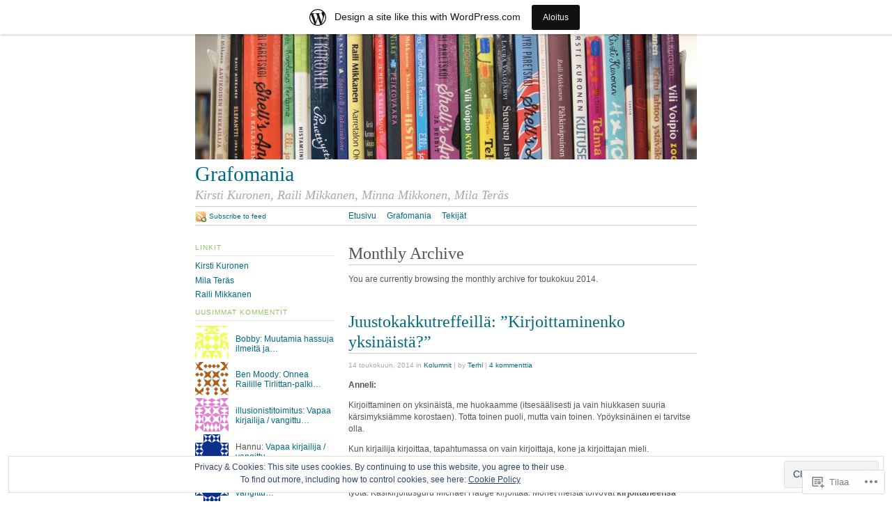

--- FILE ---
content_type: text/html; charset=UTF-8
request_url: https://grafomania.wordpress.com/2014/05/
body_size: 23597
content:
<!DOCTYPE html PUBLIC "-//W3C//DTD XHTML 1.0 Strict//EN"
	"http://www.w3.org/TR/xhtml1/DTD/xhtml1-strict.dtd">
<html xmlns="http://www.w3.org/1999/xhtml" lang="fi">

<head profile="http://gmpg.org/xfn/11">
	<meta http-equiv="Content-Type" content="text/html; charset=UTF-8" />
	<title>toukokuu | 2014 | Grafomania</title>
	<link rel="pingback" href="https://grafomania.wordpress.com/xmlrpc.php" />
	<meta name='robots' content='max-image-preview:large' />
<link rel='dns-prefetch' href='//s0.wp.com' />
<link rel='dns-prefetch' href='//af.pubmine.com' />
<link rel="alternate" type="application/rss+xml" title="Grafomania &raquo; syöte" href="https://grafomania.wordpress.com/feed/" />
<link rel="alternate" type="application/rss+xml" title="Grafomania &raquo; kommenttien syöte" href="https://grafomania.wordpress.com/comments/feed/" />
	<script type="text/javascript">
		/* <![CDATA[ */
		function addLoadEvent(func) {
			var oldonload = window.onload;
			if (typeof window.onload != 'function') {
				window.onload = func;
			} else {
				window.onload = function () {
					oldonload();
					func();
				}
			}
		}
		/* ]]> */
	</script>
	<link crossorigin='anonymous' rel='stylesheet' id='all-css-0-1' href='/_static/??-eJxljcEOAiEMRH9IrBsNxoPxW9i1YgUKoSVk/168mDVeZ+a9gV7MklmRFVIzJTZPLNDp7lEFsI02B0ITXQfFVKJTFBBdI+4XkR1sBHPM/qtIrgZUYm9mV2FMf5M/ePNO/CAmXUGfmMZbaTOoqxLoQ93SdTrbyZ4OF3t8vQHFikec&cssminify=yes' type='text/css' media='all' />
<style id='wp-emoji-styles-inline-css'>

	img.wp-smiley, img.emoji {
		display: inline !important;
		border: none !important;
		box-shadow: none !important;
		height: 1em !important;
		width: 1em !important;
		margin: 0 0.07em !important;
		vertical-align: -0.1em !important;
		background: none !important;
		padding: 0 !important;
	}
/*# sourceURL=wp-emoji-styles-inline-css */
</style>
<link crossorigin='anonymous' rel='stylesheet' id='all-css-2-1' href='/wp-content/plugins/gutenberg-core/v22.2.0/build/styles/block-library/style.css?m=1764855221i&cssminify=yes' type='text/css' media='all' />
<style id='wp-block-library-inline-css'>
.has-text-align-justify {
	text-align:justify;
}
.has-text-align-justify{text-align:justify;}

/*# sourceURL=wp-block-library-inline-css */
</style><style id='global-styles-inline-css'>
:root{--wp--preset--aspect-ratio--square: 1;--wp--preset--aspect-ratio--4-3: 4/3;--wp--preset--aspect-ratio--3-4: 3/4;--wp--preset--aspect-ratio--3-2: 3/2;--wp--preset--aspect-ratio--2-3: 2/3;--wp--preset--aspect-ratio--16-9: 16/9;--wp--preset--aspect-ratio--9-16: 9/16;--wp--preset--color--black: #000000;--wp--preset--color--cyan-bluish-gray: #abb8c3;--wp--preset--color--white: #ffffff;--wp--preset--color--pale-pink: #f78da7;--wp--preset--color--vivid-red: #cf2e2e;--wp--preset--color--luminous-vivid-orange: #ff6900;--wp--preset--color--luminous-vivid-amber: #fcb900;--wp--preset--color--light-green-cyan: #7bdcb5;--wp--preset--color--vivid-green-cyan: #00d084;--wp--preset--color--pale-cyan-blue: #8ed1fc;--wp--preset--color--vivid-cyan-blue: #0693e3;--wp--preset--color--vivid-purple: #9b51e0;--wp--preset--gradient--vivid-cyan-blue-to-vivid-purple: linear-gradient(135deg,rgb(6,147,227) 0%,rgb(155,81,224) 100%);--wp--preset--gradient--light-green-cyan-to-vivid-green-cyan: linear-gradient(135deg,rgb(122,220,180) 0%,rgb(0,208,130) 100%);--wp--preset--gradient--luminous-vivid-amber-to-luminous-vivid-orange: linear-gradient(135deg,rgb(252,185,0) 0%,rgb(255,105,0) 100%);--wp--preset--gradient--luminous-vivid-orange-to-vivid-red: linear-gradient(135deg,rgb(255,105,0) 0%,rgb(207,46,46) 100%);--wp--preset--gradient--very-light-gray-to-cyan-bluish-gray: linear-gradient(135deg,rgb(238,238,238) 0%,rgb(169,184,195) 100%);--wp--preset--gradient--cool-to-warm-spectrum: linear-gradient(135deg,rgb(74,234,220) 0%,rgb(151,120,209) 20%,rgb(207,42,186) 40%,rgb(238,44,130) 60%,rgb(251,105,98) 80%,rgb(254,248,76) 100%);--wp--preset--gradient--blush-light-purple: linear-gradient(135deg,rgb(255,206,236) 0%,rgb(152,150,240) 100%);--wp--preset--gradient--blush-bordeaux: linear-gradient(135deg,rgb(254,205,165) 0%,rgb(254,45,45) 50%,rgb(107,0,62) 100%);--wp--preset--gradient--luminous-dusk: linear-gradient(135deg,rgb(255,203,112) 0%,rgb(199,81,192) 50%,rgb(65,88,208) 100%);--wp--preset--gradient--pale-ocean: linear-gradient(135deg,rgb(255,245,203) 0%,rgb(182,227,212) 50%,rgb(51,167,181) 100%);--wp--preset--gradient--electric-grass: linear-gradient(135deg,rgb(202,248,128) 0%,rgb(113,206,126) 100%);--wp--preset--gradient--midnight: linear-gradient(135deg,rgb(2,3,129) 0%,rgb(40,116,252) 100%);--wp--preset--font-size--small: 13px;--wp--preset--font-size--medium: 20px;--wp--preset--font-size--large: 36px;--wp--preset--font-size--x-large: 42px;--wp--preset--font-family--albert-sans: 'Albert Sans', sans-serif;--wp--preset--font-family--alegreya: Alegreya, serif;--wp--preset--font-family--arvo: Arvo, serif;--wp--preset--font-family--bodoni-moda: 'Bodoni Moda', serif;--wp--preset--font-family--bricolage-grotesque: 'Bricolage Grotesque', sans-serif;--wp--preset--font-family--cabin: Cabin, sans-serif;--wp--preset--font-family--chivo: Chivo, sans-serif;--wp--preset--font-family--commissioner: Commissioner, sans-serif;--wp--preset--font-family--cormorant: Cormorant, serif;--wp--preset--font-family--courier-prime: 'Courier Prime', monospace;--wp--preset--font-family--crimson-pro: 'Crimson Pro', serif;--wp--preset--font-family--dm-mono: 'DM Mono', monospace;--wp--preset--font-family--dm-sans: 'DM Sans', sans-serif;--wp--preset--font-family--dm-serif-display: 'DM Serif Display', serif;--wp--preset--font-family--domine: Domine, serif;--wp--preset--font-family--eb-garamond: 'EB Garamond', serif;--wp--preset--font-family--epilogue: Epilogue, sans-serif;--wp--preset--font-family--fahkwang: Fahkwang, sans-serif;--wp--preset--font-family--figtree: Figtree, sans-serif;--wp--preset--font-family--fira-sans: 'Fira Sans', sans-serif;--wp--preset--font-family--fjalla-one: 'Fjalla One', sans-serif;--wp--preset--font-family--fraunces: Fraunces, serif;--wp--preset--font-family--gabarito: Gabarito, system-ui;--wp--preset--font-family--ibm-plex-mono: 'IBM Plex Mono', monospace;--wp--preset--font-family--ibm-plex-sans: 'IBM Plex Sans', sans-serif;--wp--preset--font-family--ibarra-real-nova: 'Ibarra Real Nova', serif;--wp--preset--font-family--instrument-serif: 'Instrument Serif', serif;--wp--preset--font-family--inter: Inter, sans-serif;--wp--preset--font-family--josefin-sans: 'Josefin Sans', sans-serif;--wp--preset--font-family--jost: Jost, sans-serif;--wp--preset--font-family--libre-baskerville: 'Libre Baskerville', serif;--wp--preset--font-family--libre-franklin: 'Libre Franklin', sans-serif;--wp--preset--font-family--literata: Literata, serif;--wp--preset--font-family--lora: Lora, serif;--wp--preset--font-family--merriweather: Merriweather, serif;--wp--preset--font-family--montserrat: Montserrat, sans-serif;--wp--preset--font-family--newsreader: Newsreader, serif;--wp--preset--font-family--noto-sans-mono: 'Noto Sans Mono', sans-serif;--wp--preset--font-family--nunito: Nunito, sans-serif;--wp--preset--font-family--open-sans: 'Open Sans', sans-serif;--wp--preset--font-family--overpass: Overpass, sans-serif;--wp--preset--font-family--pt-serif: 'PT Serif', serif;--wp--preset--font-family--petrona: Petrona, serif;--wp--preset--font-family--piazzolla: Piazzolla, serif;--wp--preset--font-family--playfair-display: 'Playfair Display', serif;--wp--preset--font-family--plus-jakarta-sans: 'Plus Jakarta Sans', sans-serif;--wp--preset--font-family--poppins: Poppins, sans-serif;--wp--preset--font-family--raleway: Raleway, sans-serif;--wp--preset--font-family--roboto: Roboto, sans-serif;--wp--preset--font-family--roboto-slab: 'Roboto Slab', serif;--wp--preset--font-family--rubik: Rubik, sans-serif;--wp--preset--font-family--rufina: Rufina, serif;--wp--preset--font-family--sora: Sora, sans-serif;--wp--preset--font-family--source-sans-3: 'Source Sans 3', sans-serif;--wp--preset--font-family--source-serif-4: 'Source Serif 4', serif;--wp--preset--font-family--space-mono: 'Space Mono', monospace;--wp--preset--font-family--syne: Syne, sans-serif;--wp--preset--font-family--texturina: Texturina, serif;--wp--preset--font-family--urbanist: Urbanist, sans-serif;--wp--preset--font-family--work-sans: 'Work Sans', sans-serif;--wp--preset--spacing--20: 0.44rem;--wp--preset--spacing--30: 0.67rem;--wp--preset--spacing--40: 1rem;--wp--preset--spacing--50: 1.5rem;--wp--preset--spacing--60: 2.25rem;--wp--preset--spacing--70: 3.38rem;--wp--preset--spacing--80: 5.06rem;--wp--preset--shadow--natural: 6px 6px 9px rgba(0, 0, 0, 0.2);--wp--preset--shadow--deep: 12px 12px 50px rgba(0, 0, 0, 0.4);--wp--preset--shadow--sharp: 6px 6px 0px rgba(0, 0, 0, 0.2);--wp--preset--shadow--outlined: 6px 6px 0px -3px rgb(255, 255, 255), 6px 6px rgb(0, 0, 0);--wp--preset--shadow--crisp: 6px 6px 0px rgb(0, 0, 0);}:where(.is-layout-flex){gap: 0.5em;}:where(.is-layout-grid){gap: 0.5em;}body .is-layout-flex{display: flex;}.is-layout-flex{flex-wrap: wrap;align-items: center;}.is-layout-flex > :is(*, div){margin: 0;}body .is-layout-grid{display: grid;}.is-layout-grid > :is(*, div){margin: 0;}:where(.wp-block-columns.is-layout-flex){gap: 2em;}:where(.wp-block-columns.is-layout-grid){gap: 2em;}:where(.wp-block-post-template.is-layout-flex){gap: 1.25em;}:where(.wp-block-post-template.is-layout-grid){gap: 1.25em;}.has-black-color{color: var(--wp--preset--color--black) !important;}.has-cyan-bluish-gray-color{color: var(--wp--preset--color--cyan-bluish-gray) !important;}.has-white-color{color: var(--wp--preset--color--white) !important;}.has-pale-pink-color{color: var(--wp--preset--color--pale-pink) !important;}.has-vivid-red-color{color: var(--wp--preset--color--vivid-red) !important;}.has-luminous-vivid-orange-color{color: var(--wp--preset--color--luminous-vivid-orange) !important;}.has-luminous-vivid-amber-color{color: var(--wp--preset--color--luminous-vivid-amber) !important;}.has-light-green-cyan-color{color: var(--wp--preset--color--light-green-cyan) !important;}.has-vivid-green-cyan-color{color: var(--wp--preset--color--vivid-green-cyan) !important;}.has-pale-cyan-blue-color{color: var(--wp--preset--color--pale-cyan-blue) !important;}.has-vivid-cyan-blue-color{color: var(--wp--preset--color--vivid-cyan-blue) !important;}.has-vivid-purple-color{color: var(--wp--preset--color--vivid-purple) !important;}.has-black-background-color{background-color: var(--wp--preset--color--black) !important;}.has-cyan-bluish-gray-background-color{background-color: var(--wp--preset--color--cyan-bluish-gray) !important;}.has-white-background-color{background-color: var(--wp--preset--color--white) !important;}.has-pale-pink-background-color{background-color: var(--wp--preset--color--pale-pink) !important;}.has-vivid-red-background-color{background-color: var(--wp--preset--color--vivid-red) !important;}.has-luminous-vivid-orange-background-color{background-color: var(--wp--preset--color--luminous-vivid-orange) !important;}.has-luminous-vivid-amber-background-color{background-color: var(--wp--preset--color--luminous-vivid-amber) !important;}.has-light-green-cyan-background-color{background-color: var(--wp--preset--color--light-green-cyan) !important;}.has-vivid-green-cyan-background-color{background-color: var(--wp--preset--color--vivid-green-cyan) !important;}.has-pale-cyan-blue-background-color{background-color: var(--wp--preset--color--pale-cyan-blue) !important;}.has-vivid-cyan-blue-background-color{background-color: var(--wp--preset--color--vivid-cyan-blue) !important;}.has-vivid-purple-background-color{background-color: var(--wp--preset--color--vivid-purple) !important;}.has-black-border-color{border-color: var(--wp--preset--color--black) !important;}.has-cyan-bluish-gray-border-color{border-color: var(--wp--preset--color--cyan-bluish-gray) !important;}.has-white-border-color{border-color: var(--wp--preset--color--white) !important;}.has-pale-pink-border-color{border-color: var(--wp--preset--color--pale-pink) !important;}.has-vivid-red-border-color{border-color: var(--wp--preset--color--vivid-red) !important;}.has-luminous-vivid-orange-border-color{border-color: var(--wp--preset--color--luminous-vivid-orange) !important;}.has-luminous-vivid-amber-border-color{border-color: var(--wp--preset--color--luminous-vivid-amber) !important;}.has-light-green-cyan-border-color{border-color: var(--wp--preset--color--light-green-cyan) !important;}.has-vivid-green-cyan-border-color{border-color: var(--wp--preset--color--vivid-green-cyan) !important;}.has-pale-cyan-blue-border-color{border-color: var(--wp--preset--color--pale-cyan-blue) !important;}.has-vivid-cyan-blue-border-color{border-color: var(--wp--preset--color--vivid-cyan-blue) !important;}.has-vivid-purple-border-color{border-color: var(--wp--preset--color--vivid-purple) !important;}.has-vivid-cyan-blue-to-vivid-purple-gradient-background{background: var(--wp--preset--gradient--vivid-cyan-blue-to-vivid-purple) !important;}.has-light-green-cyan-to-vivid-green-cyan-gradient-background{background: var(--wp--preset--gradient--light-green-cyan-to-vivid-green-cyan) !important;}.has-luminous-vivid-amber-to-luminous-vivid-orange-gradient-background{background: var(--wp--preset--gradient--luminous-vivid-amber-to-luminous-vivid-orange) !important;}.has-luminous-vivid-orange-to-vivid-red-gradient-background{background: var(--wp--preset--gradient--luminous-vivid-orange-to-vivid-red) !important;}.has-very-light-gray-to-cyan-bluish-gray-gradient-background{background: var(--wp--preset--gradient--very-light-gray-to-cyan-bluish-gray) !important;}.has-cool-to-warm-spectrum-gradient-background{background: var(--wp--preset--gradient--cool-to-warm-spectrum) !important;}.has-blush-light-purple-gradient-background{background: var(--wp--preset--gradient--blush-light-purple) !important;}.has-blush-bordeaux-gradient-background{background: var(--wp--preset--gradient--blush-bordeaux) !important;}.has-luminous-dusk-gradient-background{background: var(--wp--preset--gradient--luminous-dusk) !important;}.has-pale-ocean-gradient-background{background: var(--wp--preset--gradient--pale-ocean) !important;}.has-electric-grass-gradient-background{background: var(--wp--preset--gradient--electric-grass) !important;}.has-midnight-gradient-background{background: var(--wp--preset--gradient--midnight) !important;}.has-small-font-size{font-size: var(--wp--preset--font-size--small) !important;}.has-medium-font-size{font-size: var(--wp--preset--font-size--medium) !important;}.has-large-font-size{font-size: var(--wp--preset--font-size--large) !important;}.has-x-large-font-size{font-size: var(--wp--preset--font-size--x-large) !important;}.has-albert-sans-font-family{font-family: var(--wp--preset--font-family--albert-sans) !important;}.has-alegreya-font-family{font-family: var(--wp--preset--font-family--alegreya) !important;}.has-arvo-font-family{font-family: var(--wp--preset--font-family--arvo) !important;}.has-bodoni-moda-font-family{font-family: var(--wp--preset--font-family--bodoni-moda) !important;}.has-bricolage-grotesque-font-family{font-family: var(--wp--preset--font-family--bricolage-grotesque) !important;}.has-cabin-font-family{font-family: var(--wp--preset--font-family--cabin) !important;}.has-chivo-font-family{font-family: var(--wp--preset--font-family--chivo) !important;}.has-commissioner-font-family{font-family: var(--wp--preset--font-family--commissioner) !important;}.has-cormorant-font-family{font-family: var(--wp--preset--font-family--cormorant) !important;}.has-courier-prime-font-family{font-family: var(--wp--preset--font-family--courier-prime) !important;}.has-crimson-pro-font-family{font-family: var(--wp--preset--font-family--crimson-pro) !important;}.has-dm-mono-font-family{font-family: var(--wp--preset--font-family--dm-mono) !important;}.has-dm-sans-font-family{font-family: var(--wp--preset--font-family--dm-sans) !important;}.has-dm-serif-display-font-family{font-family: var(--wp--preset--font-family--dm-serif-display) !important;}.has-domine-font-family{font-family: var(--wp--preset--font-family--domine) !important;}.has-eb-garamond-font-family{font-family: var(--wp--preset--font-family--eb-garamond) !important;}.has-epilogue-font-family{font-family: var(--wp--preset--font-family--epilogue) !important;}.has-fahkwang-font-family{font-family: var(--wp--preset--font-family--fahkwang) !important;}.has-figtree-font-family{font-family: var(--wp--preset--font-family--figtree) !important;}.has-fira-sans-font-family{font-family: var(--wp--preset--font-family--fira-sans) !important;}.has-fjalla-one-font-family{font-family: var(--wp--preset--font-family--fjalla-one) !important;}.has-fraunces-font-family{font-family: var(--wp--preset--font-family--fraunces) !important;}.has-gabarito-font-family{font-family: var(--wp--preset--font-family--gabarito) !important;}.has-ibm-plex-mono-font-family{font-family: var(--wp--preset--font-family--ibm-plex-mono) !important;}.has-ibm-plex-sans-font-family{font-family: var(--wp--preset--font-family--ibm-plex-sans) !important;}.has-ibarra-real-nova-font-family{font-family: var(--wp--preset--font-family--ibarra-real-nova) !important;}.has-instrument-serif-font-family{font-family: var(--wp--preset--font-family--instrument-serif) !important;}.has-inter-font-family{font-family: var(--wp--preset--font-family--inter) !important;}.has-josefin-sans-font-family{font-family: var(--wp--preset--font-family--josefin-sans) !important;}.has-jost-font-family{font-family: var(--wp--preset--font-family--jost) !important;}.has-libre-baskerville-font-family{font-family: var(--wp--preset--font-family--libre-baskerville) !important;}.has-libre-franklin-font-family{font-family: var(--wp--preset--font-family--libre-franklin) !important;}.has-literata-font-family{font-family: var(--wp--preset--font-family--literata) !important;}.has-lora-font-family{font-family: var(--wp--preset--font-family--lora) !important;}.has-merriweather-font-family{font-family: var(--wp--preset--font-family--merriweather) !important;}.has-montserrat-font-family{font-family: var(--wp--preset--font-family--montserrat) !important;}.has-newsreader-font-family{font-family: var(--wp--preset--font-family--newsreader) !important;}.has-noto-sans-mono-font-family{font-family: var(--wp--preset--font-family--noto-sans-mono) !important;}.has-nunito-font-family{font-family: var(--wp--preset--font-family--nunito) !important;}.has-open-sans-font-family{font-family: var(--wp--preset--font-family--open-sans) !important;}.has-overpass-font-family{font-family: var(--wp--preset--font-family--overpass) !important;}.has-pt-serif-font-family{font-family: var(--wp--preset--font-family--pt-serif) !important;}.has-petrona-font-family{font-family: var(--wp--preset--font-family--petrona) !important;}.has-piazzolla-font-family{font-family: var(--wp--preset--font-family--piazzolla) !important;}.has-playfair-display-font-family{font-family: var(--wp--preset--font-family--playfair-display) !important;}.has-plus-jakarta-sans-font-family{font-family: var(--wp--preset--font-family--plus-jakarta-sans) !important;}.has-poppins-font-family{font-family: var(--wp--preset--font-family--poppins) !important;}.has-raleway-font-family{font-family: var(--wp--preset--font-family--raleway) !important;}.has-roboto-font-family{font-family: var(--wp--preset--font-family--roboto) !important;}.has-roboto-slab-font-family{font-family: var(--wp--preset--font-family--roboto-slab) !important;}.has-rubik-font-family{font-family: var(--wp--preset--font-family--rubik) !important;}.has-rufina-font-family{font-family: var(--wp--preset--font-family--rufina) !important;}.has-sora-font-family{font-family: var(--wp--preset--font-family--sora) !important;}.has-source-sans-3-font-family{font-family: var(--wp--preset--font-family--source-sans-3) !important;}.has-source-serif-4-font-family{font-family: var(--wp--preset--font-family--source-serif-4) !important;}.has-space-mono-font-family{font-family: var(--wp--preset--font-family--space-mono) !important;}.has-syne-font-family{font-family: var(--wp--preset--font-family--syne) !important;}.has-texturina-font-family{font-family: var(--wp--preset--font-family--texturina) !important;}.has-urbanist-font-family{font-family: var(--wp--preset--font-family--urbanist) !important;}.has-work-sans-font-family{font-family: var(--wp--preset--font-family--work-sans) !important;}
/*# sourceURL=global-styles-inline-css */
</style>

<style id='classic-theme-styles-inline-css'>
/*! This file is auto-generated */
.wp-block-button__link{color:#fff;background-color:#32373c;border-radius:9999px;box-shadow:none;text-decoration:none;padding:calc(.667em + 2px) calc(1.333em + 2px);font-size:1.125em}.wp-block-file__button{background:#32373c;color:#fff;text-decoration:none}
/*# sourceURL=/wp-includes/css/classic-themes.min.css */
</style>
<link crossorigin='anonymous' rel='stylesheet' id='all-css-4-1' href='/_static/??-eJx9jtsKwjAQRH/IzZLWS1/Eb2nSRWOzbchuWvx7I0IVBF/mYThnGFwT+HlSmhRTLNcwCfrZxdmPgo2xnbEggVMkyLSYPQ5BdCNA9BHJeJEdfg1xgc9Wptpz6vVFMA2hp0hcsX/amqoDzqVMIlCTQ2HQWxXlx3vXmIpD7bOMAbdbFz7b07G17aFrmvsTqzVW3A==&cssminify=yes' type='text/css' media='all' />
<link crossorigin='anonymous' rel='stylesheet' id='print-css-5-1' href='/wp-content/themes/pub/tarski/print.css?m=1323834012i&cssminify=yes' type='text/css' media='print' />
<link crossorigin='anonymous' rel='stylesheet' id='all-css-6-1' href='/_static/??-eJzTLy/QTc7PK0nNK9HPLdUtyClNz8wr1i9KTcrJTwcy0/WTi5G5ekCujj52Temp+bo5+cmJJZn5eSgc3bScxMwikFb7XFtDE1NLExMLc0OTLACohS2q&cssminify=yes' type='text/css' media='all' />
<style id='jetpack-global-styles-frontend-style-inline-css'>
:root { --font-headings: unset; --font-base: unset; --font-headings-default: -apple-system,BlinkMacSystemFont,"Segoe UI",Roboto,Oxygen-Sans,Ubuntu,Cantarell,"Helvetica Neue",sans-serif; --font-base-default: -apple-system,BlinkMacSystemFont,"Segoe UI",Roboto,Oxygen-Sans,Ubuntu,Cantarell,"Helvetica Neue",sans-serif;}
/*# sourceURL=jetpack-global-styles-frontend-style-inline-css */
</style>
<link crossorigin='anonymous' rel='stylesheet' id='all-css-8-1' href='/wp-content/themes/h4/global.css?m=1420737423i&cssminify=yes' type='text/css' media='all' />
<script type="text/javascript" id="wpcom-actionbar-placeholder-js-extra">
/* <![CDATA[ */
var actionbardata = {"siteID":"534069","postID":"0","siteURL":"https://grafomania.wordpress.com","xhrURL":"https://grafomania.wordpress.com/wp-admin/admin-ajax.php","nonce":"ea2019d99d","isLoggedIn":"","statusMessage":"","subsEmailDefault":"instantly","proxyScriptUrl":"https://s0.wp.com/wp-content/js/wpcom-proxy-request.js?m=1513050504i&amp;ver=20211021","i18n":{"followedText":"New posts from this site will now appear in your \u003Ca href=\"https://wordpress.com/reader\"\u003EReader\u003C/a\u003E","foldBar":"Pienenn\u00e4 t\u00e4m\u00e4 palkki","unfoldBar":"Suurenna","shortLinkCopied":"Shortlink copied to clipboard."}};
//# sourceURL=wpcom-actionbar-placeholder-js-extra
/* ]]> */
</script>
<script type="text/javascript" id="jetpack-mu-wpcom-settings-js-before">
/* <![CDATA[ */
var JETPACK_MU_WPCOM_SETTINGS = {"assetsUrl":"https://s0.wp.com/wp-content/mu-plugins/jetpack-mu-wpcom-plugin/sun/jetpack_vendor/automattic/jetpack-mu-wpcom/src/build/"};
//# sourceURL=jetpack-mu-wpcom-settings-js-before
/* ]]> */
</script>
<script crossorigin='anonymous' type='text/javascript'  src='/_static/??/wp-content/js/rlt-proxy.js,/wp-content/blog-plugins/wordads-classes/js/cmp/v2/cmp-non-gdpr.js?m=1720530689j'></script>
<script type="text/javascript" id="rlt-proxy-js-after">
/* <![CDATA[ */
	rltInitialize( {"token":null,"iframeOrigins":["https:\/\/widgets.wp.com"]} );
//# sourceURL=rlt-proxy-js-after
/* ]]> */
</script>
<link rel="EditURI" type="application/rsd+xml" title="RSD" href="https://grafomania.wordpress.com/xmlrpc.php?rsd" />
<meta name="generator" content="WordPress.com" />

<!-- Jetpack Open Graph Tags -->
<meta property="og:type" content="website" />
<meta property="og:title" content="toukokuu 2014 &#8211; Grafomania" />
<meta property="og:site_name" content="Grafomania" />
<meta property="og:image" content="https://secure.gravatar.com/blavatar/d8870f8d436806a82322107cc923730dc5606418ea79066fa1b155c9343d360f?s=200&#038;ts=1769065257" />
<meta property="og:image:width" content="200" />
<meta property="og:image:height" content="200" />
<meta property="og:image:alt" content="" />
<meta property="og:locale" content="fi_FI" />
<meta property="fb:app_id" content="249643311490" />

<!-- End Jetpack Open Graph Tags -->
<link rel="shortcut icon" type="image/x-icon" href="https://secure.gravatar.com/blavatar/d8870f8d436806a82322107cc923730dc5606418ea79066fa1b155c9343d360f?s=32" sizes="16x16" />
<link rel="icon" type="image/x-icon" href="https://secure.gravatar.com/blavatar/d8870f8d436806a82322107cc923730dc5606418ea79066fa1b155c9343d360f?s=32" sizes="16x16" />
<link rel="apple-touch-icon" href="https://secure.gravatar.com/blavatar/d8870f8d436806a82322107cc923730dc5606418ea79066fa1b155c9343d360f?s=114" />
<link rel='openid.server' href='https://grafomania.wordpress.com/?openidserver=1' />
<link rel='openid.delegate' href='https://grafomania.wordpress.com/' />
<link rel="search" type="application/opensearchdescription+xml" href="https://grafomania.wordpress.com/osd.xml" title="Grafomania" />
<link rel="search" type="application/opensearchdescription+xml" href="https://s1.wp.com/opensearch.xml" title="WordPress.com" />
<style type="text/css">.recentcomments a{display:inline !important;padding:0 !important;margin:0 !important;}</style>		<style type="text/css">
			.recentcomments a {
				display: inline !important;
				padding: 0 !important;
				margin: 0 !important;
			}

			table.recentcommentsavatartop img.avatar, table.recentcommentsavatarend img.avatar {
				border: 0px;
				margin: 0;
			}

			table.recentcommentsavatartop a, table.recentcommentsavatarend a {
				border: 0px !important;
				background-color: transparent !important;
			}

			td.recentcommentsavatarend, td.recentcommentsavatartop {
				padding: 0px 0px 1px 0px;
				margin: 0px;
			}

			td.recentcommentstextend {
				border: none !important;
				padding: 0px 0px 2px 10px;
			}

			.rtl td.recentcommentstextend {
				padding: 0px 10px 2px 0px;
			}

			td.recentcommentstexttop {
				border: none;
				padding: 0px 0px 0px 10px;
			}

			.rtl td.recentcommentstexttop {
				padding: 0px 10px 0px 0px;
			}
		</style>
		<script type="text/javascript">
/* <![CDATA[ */
var wa_client = {}; wa_client.cmd = []; wa_client.config = { 'blog_id': 534069, 'blog_language': 'fi', 'is_wordads': false, 'hosting_type': 0, 'afp_account_id': null, 'afp_host_id': 5038568878849053, 'theme': 'pub/tarski', '_': { 'title': 'Advertisement', 'privacy_settings': 'Tietosuoja-asetukset' }, 'formats': [ 'belowpost', 'bottom_sticky', 'sidebar_sticky_right', 'sidebar', 'gutenberg_rectangle', 'gutenberg_leaderboard', 'gutenberg_mobile_leaderboard', 'gutenberg_skyscraper' ] };
/* ]]> */
</script>
		<script type="text/javascript">

			window.doNotSellCallback = function() {

				var linkElements = [
					'a[href="https://wordpress.com/?ref=footer_blog"]',
					'a[href="https://wordpress.com/?ref=footer_website"]',
					'a[href="https://wordpress.com/?ref=vertical_footer"]',
					'a[href^="https://wordpress.com/?ref=footer_segment_"]',
				].join(',');

				var dnsLink = document.createElement( 'a' );
				dnsLink.href = 'https://wordpress.com/advertising-program-optout/';
				dnsLink.classList.add( 'do-not-sell-link' );
				dnsLink.rel = 'nofollow';
				dnsLink.style.marginLeft = '0.5em';
				dnsLink.textContent = 'Do Not Sell or Share My Personal Information';

				var creditLinks = document.querySelectorAll( linkElements );

				if ( 0 === creditLinks.length ) {
					return false;
				}

				Array.prototype.forEach.call( creditLinks, function( el ) {
					el.insertAdjacentElement( 'afterend', dnsLink );
				});

				return true;
			};

		</script>
		<script type="text/javascript">
	window.google_analytics_uacct = "UA-52447-2";
</script>

<script type="text/javascript">
	var _gaq = _gaq || [];
	_gaq.push(['_setAccount', 'UA-52447-2']);
	_gaq.push(['_gat._anonymizeIp']);
	_gaq.push(['_setDomainName', 'wordpress.com']);
	_gaq.push(['_initData']);
	_gaq.push(['_trackPageview']);

	(function() {
		var ga = document.createElement('script'); ga.type = 'text/javascript'; ga.async = true;
		ga.src = ('https:' == document.location.protocol ? 'https://ssl' : 'http://www') + '.google-analytics.com/ga.js';
		(document.getElementsByTagName('head')[0] || document.getElementsByTagName('body')[0]).appendChild(ga);
	})();
</script>
<link crossorigin='anonymous' rel='stylesheet' id='all-css-0-3' href='/_static/??-eJyNjM0KgzAQBl9I/ag/lR6KjyK6LhJNNsHN4uuXQuvZ4wzD4EwlRcksGcHK5G11otg4p4n2H0NNMDohzD7SrtDTJT4qUi1wexDiYp4VNB3RlP3V/MX3N4T3o++aun892277AK5vOq4=&cssminify=yes' type='text/css' media='all' />
</head>

<body class="archive date wp-theme-pubtarski center  customizer-styles-applied jetpack-reblog-enabled has-marketing-bar has-marketing-bar-theme-tarski"><div id="wrapper">

<div id="header">

		<div id="header-image">
		<a title="Return to front page" href="https://grafomania.wordpress.com/"><img alt="" src="https://grafomania.wordpress.com/wp-content/uploads/2016/02/cropped-img_7978.jpg" /></a>	</div>
	
	<div id="title">
		<a title="Return to front page" href="https://grafomania.wordpress.com/"><span id="blog-title">Grafomania</span></a>		<p id="tagline">Kirsti Kuronen, Raili Mikkanen, Minna Mikkonen, Mila Teräs</p>	</div>

	<div id="navigation">
		<ul id="nav-1">
	<li><a title="Return to front page" href="https://grafomania.wordpress.com/">Etusivu</a></li>
	<li class="page_item page-item-2"><a href="https://grafomania.wordpress.com/about/">Grafomania</a></li>
<li class="page_item page-item-71 page_item_has_children"><a href="https://grafomania.wordpress.com/tekijat/">Tekijät</a></li>
</ul>

		<ul id="nav-2">
			<li><a class="feed" title="Subscribe to the Grafomania feed" href="https://grafomania.wordpress.com/feed/">Subscribe to feed</a></li>
		</ul>
	</div>

</div>

<div id="content">
	
<div id="primary">

		<div class="entry archive">
			<div class="post-meta">
														<h1 class="post-title">Monthly Archive</h1>
			</div>
			<div class="post-content">
				<p>You are currently browsing the monthly archive for toukokuu 2014.</p>
									</div>
		</div>

	<div class="entry post-2531 post type-post status-publish format-standard hentry category-kolumnit">
		<div class="post-meta">
			<h2 class="post-title" id="post-2531"><a href="https://grafomania.wordpress.com/2014/05/14/juustokakkutreffeilla-kirjoittaminenko-yksinaista/" rel="bookmark">Juustokakkutreffeillä: &#8221;Kirjoittaminenko yksinäistä?&#8221;</a></h2>
			<p class="post-metadata">14 toukokuun, 2014 in <a href="https://grafomania.wordpress.com/category/kolumnit/" rel="category tag">Kolumnit</a> | by <a href="https://grafomania.wordpress.com/author/tepa/" title="Kirjoittanut: Terhi" rel="author">Terhi</a> | <a href="https://grafomania.wordpress.com/2014/05/14/juustokakkutreffeilla-kirjoittaminenko-yksinaista/#comments">4 kommenttia</a>			</p>
		</div>

		<div class="post-content">
			<p><strong>Anneli:</strong></p>
<p>Kirjoittaminen on yksinäistä, me huokaamme (itsesäälisesti ja vain hiukkasen suuria kärsimyksiämme korostaen). Totta toinen puoli, mutta vain toinen. Ypöyksinäinen ei tarvitse olla.</p>
<p>Kun kirjailija kirjoittaa, tapahtumassa on vain kirjoittaja, kone ja kirjoittajan mieli. Kirjoittamisen ydintä ei voi delegoida eikä tehdä ryhmässä. Se on todellakin yksinäistä.</p>
<p>Jouko Turkka sanoi: Kaikki haluais sen menestyksen, mutta kukaan ei haluais tehdä sitä työtä. Käsikirjoitusguru Michael Hauge kirjoittaa: Monet meistä toivovat <strong>kirjoittaneensa </strong>käsikirjoituksen, mutta tärkeää on, haluatko <strong>kirjoittaa</strong> sen.</p>
<p>Pitää tehdä se työ. Itse ja yksin. Rivi riviltä, lyönti lyönniltä. Carveria, kuten tiedätte. Romaanin, novellikokoelman tai runojen kirjoittaminen on niin vaativa ja raskas työ, että kaikki vetoapu on tervetullutta. Vetoapu on mahdollinen ja yksinkertainen asia: se tarkoittaa myötätuntoista ja ystävällistä kanssakulkijaa. Esimerkiksi juustokakkutreffimme ovat vetoapua. Puhumme kirjoittamisesta, mutta vain sen verran, ettei tarinasta pihise räjähdysvoima ulos. Enimmäkseen puhumme <strong>kirjoittamisesta</strong>, siitä kuinka sujuu tai ei suju, emme varsinaisesta <strong>käsikirjoituksesta</strong>. Kuuntelemme toisiamme. On tärkeää saada puhua jollekulle, joka kuuntelee.</p>
<p>Kirjoittamisprosessi on herkkä. On syytä olla tarkka, kenen kanssa prosessin tai varsinkin tekstin jakaa. Myötätunto, asiantuntemus ja tuki ovat avainsanat. Väärään aikaan heitetty epäilys, vähättely, peitelty ilkeys tai myrkyllinen kommentti tekevät pahaa jälkeä ja voivat luhistaa motivaation ja työtarmon. Mielenkiintoista, että veteraaniurheilija <strong>Lätsä-Pekka Päivärinta</strong> puhui televisiossa lähes näillä sanoilla urheiluvalmentajan tarpeellisuudesta. Valmentajaa tarvitaan kannustamaan, katsomaan suoritusta ulkoapäin ja vahvistamaan urheilijan luottamusta itseensä.</p>
<p>Tällä viikolla ajoin toiselle puolelle maata tapaamaan myötätuntoista, asiantuntevaa valmentajaa. Tankkasin voimia, uskoa tekemiseeni ja varmuutta siitä, että olen oikeassa suunnassa. Henkinen olalletaputus auttaa ja kirkastaa silmät. Vetoavusta saa olla kiitollinen.</p>
<div data-shortcode="caption" id="attachment_2532" style="width: 310px" class="wp-caption aligncenter"><a href="https://grafomania.wordpress.com/2014/05/14/juustokakkutreffeilla-kirjoittaminenko-yksinaista/wp_20140509_001/" rel="attachment wp-att-2532"><img aria-describedby="caption-attachment-2532" data-attachment-id="2532" data-permalink="https://grafomania.wordpress.com/2014/05/14/juustokakkutreffeilla-kirjoittaminenko-yksinaista/wp_20140509_001/" data-orig-file="https://grafomania.wordpress.com/wp-content/uploads/2014/05/wp_20140509_001.jpg" data-orig-size="1632,916" data-comments-opened="1" data-image-meta="{&quot;aperture&quot;:&quot;2.4&quot;,&quot;credit&quot;:&quot;&quot;,&quot;camera&quot;:&quot;Lumia 625&quot;,&quot;caption&quot;:&quot;&quot;,&quot;created_timestamp&quot;:&quot;1399640118&quot;,&quot;copyright&quot;:&quot;&quot;,&quot;focal_length&quot;:&quot;0&quot;,&quot;iso&quot;:&quot;320&quot;,&quot;shutter_speed&quot;:&quot;0.02&quot;,&quot;title&quot;:&quot;&quot;}" data-image-title="WP_20140509_001" data-image-description="" data-image-caption="&lt;p&gt;Tällä kertaa juustokakkutreffeillä keskusteltiin Pär Lagerkvistista, Eeva Kilvestä ja brittiläisen hienostorouvan varhaisesta Suomen-matkasta. &lt;/p&gt;
" data-medium-file="https://grafomania.wordpress.com/wp-content/uploads/2014/05/wp_20140509_001.jpg?w=300" data-large-file="https://grafomania.wordpress.com/wp-content/uploads/2014/05/wp_20140509_001.jpg?w=1632" class="wp-image-2532 size-medium" src="https://grafomania.wordpress.com/wp-content/uploads/2014/05/wp_20140509_001.jpg?w=300&#038;h=168" alt="Tällä kertaa juustokakkutreffeillä keskusteltiin Pär Lagerkvistista, Eeva Kilvestä ja brittiläisen hienostorouvan varhaisesta Suomen-matkasta. " width="300" height="168" srcset="https://grafomania.wordpress.com/wp-content/uploads/2014/05/wp_20140509_001.jpg?w=300 300w, https://grafomania.wordpress.com/wp-content/uploads/2014/05/wp_20140509_001.jpg?w=600 600w, https://grafomania.wordpress.com/wp-content/uploads/2014/05/wp_20140509_001.jpg?w=128 128w" sizes="(max-width: 300px) 100vw, 300px" /></a><p id="caption-attachment-2532" class="wp-caption-text">Tällä kertaa juustokakkutreffeillä keskusteltiin Pär Lagerkvistista, Eeva Kilvestä ja brittiläisen hienostorouvan varhaisesta Suomen-matkasta.</p></div>
<p><strong>Terhi:</strong></p>
<p>Viikko alkaa mukavasti, kun huomaa kalenterissa perjantain kohdalla merkinnän: juustokakkutreffit.</p>
<p>Tällä kertaa seuraamme liittyi myös ihana kollegamme <strong>Johanna Hulkko</strong>. Olin pyytänyt Johannaa tuomaan mukanaan inspiroivan kirjan – sellaisen, joka juuri nyt vaikuttaa häneen kirjoittajana.</p>
<p>Anneli yllätti ja toi mukanaan <strong>Pär Lagerkvistin</strong> teoksen<em> Barabbas</em> vieläpä på svenska, Johanna kertoi hauskoja anekdootteja kahden brittirouvan varhaisesta matkakirjasta <em>Matkalla Suomessa 1896</em> ja minulla oli mukanani äänikirjaversio <strong>Eeva Kilven</strong> lapsuuden talvisotamuistoista.</p>
<p>Teimme viisi lyhyttä (4-5 min.) kirjoitusharjoitusta. Samaa kohtausta, vaihtaen välillä tyyliä (”Kirjoita runsaasti adjektiiveja”, ”Kirjoita seuraavan viiden minuutin aikana vain yksi pitkä lause”, ”Kirjoita lista”&#8230;).</p>
<p>Juustokakkutreffit ovat tärkeät. Erityisen tärkeää on sopia jokaisella tapaamiskerralla seuraava tapaamisaika: kiinnitymme viikkoihin ja kuukausiin. On motivoivaa kirjoittaa ja edistää tekstiä, kun pian taas siitä voi keskustella.</p>
<p>Anneli kirjoitti vetoavusta. Ilahduin, kun kannustava kustannustoimittajani kysyi tällä viikolla, onko romaanini kirjoittaminen edennyt niin kuin olen toivonut. On joku, joka on aidosti kiinnostunut. Joku, jonka kanssa tulevaisuudessa siintää hedelmällinen toimitusprosessi. Joku, jolle jakaa (kroonisen) epävarmuutensa.</p>
<p>Tämän kevään aikana olen vahingossa (mikään ei ole sattumaa, romaani on magneetti) tutustunut ihmiseen, joka on aihealueeni asiantuntija. Olen lukenut aiheesta ja ajankuvasta kymmeniä kirjoja, mutta mikään ei voita kävelevää tietosanakirjaa, kasvotusten tapaamisia, keskustelua.</p>
<p>Viime viikolla tein naisen työn, tyhjensin kirjahyllyni, pyyhin pölyt ja järjestelin kaiken uudestaan. Nyt minulla on upea inspiraatiohylly, joka on täynnä sanataideoppaita ja kirjoja kirjoittamisen prosessista &#8211; keräilen niitä.</p>
<p>Muutama viikko sitten istuin rakkaan ystäväni ja mentorini <strong>Taija Tuomisen</strong> kanssa New Yorkissa Strandin, Barnes &amp; Noblen ja Bluestockingsin kirjakauppojen lattialla valtavien kirjaröykkiöiden keskellä (vaikka Barnes &amp; Noblesissa oli erillinen kieltolappu lattialla istumisesta!) ja täytimme matkalaukkumme ”creative writing” -osaston helmillä. Amerikassa myydään paljon &#8221;Kirjoita menestysromaani 30 päivässä&#8221; -kuraa, mutta on joukossa ilahduttavia yllätyksiäkin.</p>
<p>Erityisen lääpälläni olen<strong> Amy Petersin</strong> teokseen (ruskea samettikantinen, kaunis esineenäkin) <em>The Writer’s Devotional – 365 inspirational exercises, ideas, tips &amp; motivations on writing</em>.</p>
		</div>
			</div>
</div>
<div id="secondary">

<div class="widgets">

<div id="linkcat-126405" class="widget widget_links"><h3>Linkit</h3>
	<ul class='xoxo blogroll'>
<li><a href="http://kirstikuronen.wordpress.com/">Kirsti Kuronen</a></li>
<li><a href="https://sites.google.com/site/milateras/" title="Mila Teräksen kotisivu">Mila Teräs</a></li>
<li><a href="http://railimikkanen.blogspot.fi/" title="Raili Mikkasen kotisivu">Raili Mikkanen</a></li>

	</ul>
</div>
<div id="recent-comments-2" class="widget widget_recent_comments"><h3>Uusimmat kommentit</h3>				<table class="recentcommentsavatar" cellspacing="0" cellpadding="0" border="0">
					<tr><td title="Bobby" class="recentcommentsavatartop" style="height:48px; width:48px;"><a href="https://www.bobbymatthews.com/" rel="nofollow"><img referrerpolicy="no-referrer" alt='Bobby&#039;s avatar' src='https://2.gravatar.com/avatar/b17e4cce9e68562d32a3b1d5d81f5eb653c0e1a7737bf73897082eda04a2963d?s=48&#038;d=identicon&#038;r=G' srcset='https://2.gravatar.com/avatar/b17e4cce9e68562d32a3b1d5d81f5eb653c0e1a7737bf73897082eda04a2963d?s=48&#038;d=identicon&#038;r=G 1x, https://2.gravatar.com/avatar/b17e4cce9e68562d32a3b1d5d81f5eb653c0e1a7737bf73897082eda04a2963d?s=72&#038;d=identicon&#038;r=G 1.5x, https://2.gravatar.com/avatar/b17e4cce9e68562d32a3b1d5d81f5eb653c0e1a7737bf73897082eda04a2963d?s=96&#038;d=identicon&#038;r=G 2x, https://2.gravatar.com/avatar/b17e4cce9e68562d32a3b1d5d81f5eb653c0e1a7737bf73897082eda04a2963d?s=144&#038;d=identicon&#038;r=G 3x, https://2.gravatar.com/avatar/b17e4cce9e68562d32a3b1d5d81f5eb653c0e1a7737bf73897082eda04a2963d?s=192&#038;d=identicon&#038;r=G 4x' class='avatar avatar-48' height='48' width='48' loading='lazy' decoding='async' /></a></td><td class="recentcommentstexttop" style=""><a href="https://www.bobbymatthews.com/" rel="nofollow">Bobby</a>: <a href="https://grafomania.wordpress.com/2020/03/13/muutamia-hassuja-ilmeita-ja-mustikka/#comment-16813">Muutamia hassuja ilmeitä ja&hellip;</a></td></tr><tr><td title="Ben Moody" class="recentcommentsavatarend" style="height:48px; width:48px;"><a href="https://benmoodery.wordpress.com/" rel="nofollow"><img referrerpolicy="no-referrer" alt='Ben Moody&#039;s avatar' src='https://2.gravatar.com/avatar/eb38775c9f6967fa9e1a7711697075b9cb4373b6a5767059da050490b8df1073?s=48&#038;d=identicon&#038;r=G' srcset='https://2.gravatar.com/avatar/eb38775c9f6967fa9e1a7711697075b9cb4373b6a5767059da050490b8df1073?s=48&#038;d=identicon&#038;r=G 1x, https://2.gravatar.com/avatar/eb38775c9f6967fa9e1a7711697075b9cb4373b6a5767059da050490b8df1073?s=72&#038;d=identicon&#038;r=G 1.5x, https://2.gravatar.com/avatar/eb38775c9f6967fa9e1a7711697075b9cb4373b6a5767059da050490b8df1073?s=96&#038;d=identicon&#038;r=G 2x, https://2.gravatar.com/avatar/eb38775c9f6967fa9e1a7711697075b9cb4373b6a5767059da050490b8df1073?s=144&#038;d=identicon&#038;r=G 3x, https://2.gravatar.com/avatar/eb38775c9f6967fa9e1a7711697075b9cb4373b6a5767059da050490b8df1073?s=192&#038;d=identicon&#038;r=G 4x' class='avatar avatar-48' height='48' width='48' loading='lazy' decoding='async' /></a></td><td class="recentcommentstextend" style=""><a href="https://benmoodery.wordpress.com/" rel="nofollow">Ben Moody</a>: <a href="https://grafomania.wordpress.com/2019/05/05/onnea-railille-tirlittan-palkinnosta/#comment-16811">Onnea Railille Tirlittan-palki&hellip;</a></td></tr><tr><td title="illusionistitoimitus" class="recentcommentsavatarend" style="height:48px; width:48px;"><a href="http://illusionistinet.wordpress.com" rel="nofollow"><img referrerpolicy="no-referrer" alt='illusionistitoimitus&#039;s avatar' src='https://0.gravatar.com/avatar/f1b16fccdbbad909d229321b069c72a18e2be642cd97aeb0aaa0fafbc47c8ae7?s=48&#038;d=identicon&#038;r=G' srcset='https://0.gravatar.com/avatar/f1b16fccdbbad909d229321b069c72a18e2be642cd97aeb0aaa0fafbc47c8ae7?s=48&#038;d=identicon&#038;r=G 1x, https://0.gravatar.com/avatar/f1b16fccdbbad909d229321b069c72a18e2be642cd97aeb0aaa0fafbc47c8ae7?s=72&#038;d=identicon&#038;r=G 1.5x, https://0.gravatar.com/avatar/f1b16fccdbbad909d229321b069c72a18e2be642cd97aeb0aaa0fafbc47c8ae7?s=96&#038;d=identicon&#038;r=G 2x, https://0.gravatar.com/avatar/f1b16fccdbbad909d229321b069c72a18e2be642cd97aeb0aaa0fafbc47c8ae7?s=144&#038;d=identicon&#038;r=G 3x, https://0.gravatar.com/avatar/f1b16fccdbbad909d229321b069c72a18e2be642cd97aeb0aaa0fafbc47c8ae7?s=192&#038;d=identicon&#038;r=G 4x' class='avatar avatar-48' height='48' width='48' loading='lazy' decoding='async' /></a></td><td class="recentcommentstextend" style=""><a href="http://illusionistinet.wordpress.com" rel="nofollow">illusionistitoimitus</a>: <a href="https://grafomania.wordpress.com/2012/11/15/vapaa-kirjailija-vangittu-kirjailija/#comment-16113">Vapaa kirjailija / vangittu&hellip;</a></td></tr><tr><td title="Hannu" class="recentcommentsavatarend" style="height:48px; width:48px;"><img referrerpolicy="no-referrer" alt='Hannu&#039;s avatar' src='https://2.gravatar.com/avatar/553c954799aa3f6c33adf73ec389adfc47ed5ff95f6ffc74814fd00bc40aca41?s=48&#038;d=identicon&#038;r=G' srcset='https://2.gravatar.com/avatar/553c954799aa3f6c33adf73ec389adfc47ed5ff95f6ffc74814fd00bc40aca41?s=48&#038;d=identicon&#038;r=G 1x, https://2.gravatar.com/avatar/553c954799aa3f6c33adf73ec389adfc47ed5ff95f6ffc74814fd00bc40aca41?s=72&#038;d=identicon&#038;r=G 1.5x, https://2.gravatar.com/avatar/553c954799aa3f6c33adf73ec389adfc47ed5ff95f6ffc74814fd00bc40aca41?s=96&#038;d=identicon&#038;r=G 2x, https://2.gravatar.com/avatar/553c954799aa3f6c33adf73ec389adfc47ed5ff95f6ffc74814fd00bc40aca41?s=144&#038;d=identicon&#038;r=G 3x, https://2.gravatar.com/avatar/553c954799aa3f6c33adf73ec389adfc47ed5ff95f6ffc74814fd00bc40aca41?s=192&#038;d=identicon&#038;r=G 4x' class='avatar avatar-48' height='48' width='48' loading='lazy' decoding='async' /></td><td class="recentcommentstextend" style="">Hannu: <a href="https://grafomania.wordpress.com/2012/11/15/vapaa-kirjailija-vangittu-kirjailija/#comment-16112">Vapaa kirjailija / vangittu&hellip;</a></td></tr><tr><td title="Hannu" class="recentcommentsavatarend" style="height:48px; width:48px;"><img referrerpolicy="no-referrer" alt='Hannu&#039;s avatar' src='https://2.gravatar.com/avatar/553c954799aa3f6c33adf73ec389adfc47ed5ff95f6ffc74814fd00bc40aca41?s=48&#038;d=identicon&#038;r=G' srcset='https://2.gravatar.com/avatar/553c954799aa3f6c33adf73ec389adfc47ed5ff95f6ffc74814fd00bc40aca41?s=48&#038;d=identicon&#038;r=G 1x, https://2.gravatar.com/avatar/553c954799aa3f6c33adf73ec389adfc47ed5ff95f6ffc74814fd00bc40aca41?s=72&#038;d=identicon&#038;r=G 1.5x, https://2.gravatar.com/avatar/553c954799aa3f6c33adf73ec389adfc47ed5ff95f6ffc74814fd00bc40aca41?s=96&#038;d=identicon&#038;r=G 2x, https://2.gravatar.com/avatar/553c954799aa3f6c33adf73ec389adfc47ed5ff95f6ffc74814fd00bc40aca41?s=144&#038;d=identicon&#038;r=G 3x, https://2.gravatar.com/avatar/553c954799aa3f6c33adf73ec389adfc47ed5ff95f6ffc74814fd00bc40aca41?s=192&#038;d=identicon&#038;r=G 4x' class='avatar avatar-48' height='48' width='48' loading='lazy' decoding='async' /></td><td class="recentcommentstextend" style="">Hannu: <a href="https://grafomania.wordpress.com/2012/11/15/vapaa-kirjailija-vangittu-kirjailija/#comment-16110">Vapaa kirjailija / vangittu&hellip;</a></td></tr>				</table>
				</div>
		<div id="recent-posts-2" class="widget widget_recent_entries">
		<h3>Viimeisimmät artikkelit</h3>
		<ul>
											<li>
					<a href="https://grafomania.wordpress.com/2020/03/13/muutamia-hassuja-ilmeita-ja-mustikka/">Muutamia hassuja ilmeitä ja&nbsp;Mustikka</a>
									</li>
											<li>
					<a href="https://grafomania.wordpress.com/2020/01/09/elamanvalheita-ja-totuuksia-jotka-kaipaavat-vaihtamista/">Elämänvalheita ja totuuksia, jotka kaipaavat&nbsp;vaihtamista</a>
									</li>
											<li>
					<a href="https://grafomania.wordpress.com/2019/12/02/saeromaani-yhdistelee-proosaa-ja-runoutta/">Säeromaani yhdistelee proosaa ja&nbsp;runoutta</a>
									</li>
											<li>
					<a href="https://grafomania.wordpress.com/2019/11/28/finlandia-auringon-pimealle-puolelle-onnea-marisha/">Finlandia Auringon pimeälle puolelle, onnea&nbsp;Marisha!</a>
									</li>
											<li>
					<a href="https://grafomania.wordpress.com/2019/11/16/palkintoehdokkuuksia-grafomaanikoille/">Palkintoehdokkuuksia grafomaanikoille</a>
									</li>
					</ul>

		</div><div id="archives-2" class="widget widget_archive"><h3>Arkistot</h3>
			<ul>
					<li><a href='https://grafomania.wordpress.com/2020/03/'>maaliskuu 2020</a></li>
	<li><a href='https://grafomania.wordpress.com/2020/01/'>tammikuu 2020</a></li>
	<li><a href='https://grafomania.wordpress.com/2019/12/'>joulukuu 2019</a></li>
	<li><a href='https://grafomania.wordpress.com/2019/11/'>marraskuu 2019</a></li>
	<li><a href='https://grafomania.wordpress.com/2019/10/'>lokakuu 2019</a></li>
	<li><a href='https://grafomania.wordpress.com/2019/09/'>syyskuu 2019</a></li>
	<li><a href='https://grafomania.wordpress.com/2019/05/'>toukokuu 2019</a></li>
	<li><a href='https://grafomania.wordpress.com/2019/04/'>huhtikuu 2019</a></li>
	<li><a href='https://grafomania.wordpress.com/2019/03/'>maaliskuu 2019</a></li>
	<li><a href='https://grafomania.wordpress.com/2019/02/'>helmikuu 2019</a></li>
	<li><a href='https://grafomania.wordpress.com/2018/12/'>joulukuu 2018</a></li>
	<li><a href='https://grafomania.wordpress.com/2018/11/'>marraskuu 2018</a></li>
	<li><a href='https://grafomania.wordpress.com/2018/10/'>lokakuu 2018</a></li>
	<li><a href='https://grafomania.wordpress.com/2018/09/'>syyskuu 2018</a></li>
	<li><a href='https://grafomania.wordpress.com/2018/07/'>heinäkuu 2018</a></li>
	<li><a href='https://grafomania.wordpress.com/2018/06/'>kesäkuu 2018</a></li>
	<li><a href='https://grafomania.wordpress.com/2018/05/'>toukokuu 2018</a></li>
	<li><a href='https://grafomania.wordpress.com/2018/04/'>huhtikuu 2018</a></li>
	<li><a href='https://grafomania.wordpress.com/2018/03/'>maaliskuu 2018</a></li>
	<li><a href='https://grafomania.wordpress.com/2018/02/'>helmikuu 2018</a></li>
	<li><a href='https://grafomania.wordpress.com/2018/01/'>tammikuu 2018</a></li>
	<li><a href='https://grafomania.wordpress.com/2017/12/'>joulukuu 2017</a></li>
	<li><a href='https://grafomania.wordpress.com/2017/11/'>marraskuu 2017</a></li>
	<li><a href='https://grafomania.wordpress.com/2017/10/'>lokakuu 2017</a></li>
	<li><a href='https://grafomania.wordpress.com/2017/09/'>syyskuu 2017</a></li>
	<li><a href='https://grafomania.wordpress.com/2017/08/'>elokuu 2017</a></li>
	<li><a href='https://grafomania.wordpress.com/2017/07/'>heinäkuu 2017</a></li>
	<li><a href='https://grafomania.wordpress.com/2017/06/'>kesäkuu 2017</a></li>
	<li><a href='https://grafomania.wordpress.com/2017/05/'>toukokuu 2017</a></li>
	<li><a href='https://grafomania.wordpress.com/2017/04/'>huhtikuu 2017</a></li>
	<li><a href='https://grafomania.wordpress.com/2017/03/'>maaliskuu 2017</a></li>
	<li><a href='https://grafomania.wordpress.com/2017/02/'>helmikuu 2017</a></li>
	<li><a href='https://grafomania.wordpress.com/2017/01/'>tammikuu 2017</a></li>
	<li><a href='https://grafomania.wordpress.com/2016/12/'>joulukuu 2016</a></li>
	<li><a href='https://grafomania.wordpress.com/2016/11/'>marraskuu 2016</a></li>
	<li><a href='https://grafomania.wordpress.com/2016/10/'>lokakuu 2016</a></li>
	<li><a href='https://grafomania.wordpress.com/2016/09/'>syyskuu 2016</a></li>
	<li><a href='https://grafomania.wordpress.com/2016/08/'>elokuu 2016</a></li>
	<li><a href='https://grafomania.wordpress.com/2016/07/'>heinäkuu 2016</a></li>
	<li><a href='https://grafomania.wordpress.com/2016/06/'>kesäkuu 2016</a></li>
	<li><a href='https://grafomania.wordpress.com/2016/05/'>toukokuu 2016</a></li>
	<li><a href='https://grafomania.wordpress.com/2016/04/'>huhtikuu 2016</a></li>
	<li><a href='https://grafomania.wordpress.com/2016/03/'>maaliskuu 2016</a></li>
	<li><a href='https://grafomania.wordpress.com/2016/02/'>helmikuu 2016</a></li>
	<li><a href='https://grafomania.wordpress.com/2016/01/'>tammikuu 2016</a></li>
	<li><a href='https://grafomania.wordpress.com/2015/12/'>joulukuu 2015</a></li>
	<li><a href='https://grafomania.wordpress.com/2015/11/'>marraskuu 2015</a></li>
	<li><a href='https://grafomania.wordpress.com/2015/10/'>lokakuu 2015</a></li>
	<li><a href='https://grafomania.wordpress.com/2015/09/'>syyskuu 2015</a></li>
	<li><a href='https://grafomania.wordpress.com/2015/08/'>elokuu 2015</a></li>
	<li><a href='https://grafomania.wordpress.com/2015/07/'>heinäkuu 2015</a></li>
	<li><a href='https://grafomania.wordpress.com/2015/06/'>kesäkuu 2015</a></li>
	<li><a href='https://grafomania.wordpress.com/2015/05/'>toukokuu 2015</a></li>
	<li><a href='https://grafomania.wordpress.com/2015/04/'>huhtikuu 2015</a></li>
	<li><a href='https://grafomania.wordpress.com/2015/03/'>maaliskuu 2015</a></li>
	<li><a href='https://grafomania.wordpress.com/2015/02/'>helmikuu 2015</a></li>
	<li><a href='https://grafomania.wordpress.com/2015/01/'>tammikuu 2015</a></li>
	<li><a href='https://grafomania.wordpress.com/2014/12/'>joulukuu 2014</a></li>
	<li><a href='https://grafomania.wordpress.com/2014/11/'>marraskuu 2014</a></li>
	<li><a href='https://grafomania.wordpress.com/2014/10/'>lokakuu 2014</a></li>
	<li><a href='https://grafomania.wordpress.com/2014/09/'>syyskuu 2014</a></li>
	<li><a href='https://grafomania.wordpress.com/2014/08/'>elokuu 2014</a></li>
	<li><a href='https://grafomania.wordpress.com/2014/07/'>heinäkuu 2014</a></li>
	<li><a href='https://grafomania.wordpress.com/2014/06/'>kesäkuu 2014</a></li>
	<li><a href='https://grafomania.wordpress.com/2014/05/' aria-current="page">toukokuu 2014</a></li>
	<li><a href='https://grafomania.wordpress.com/2014/04/'>huhtikuu 2014</a></li>
	<li><a href='https://grafomania.wordpress.com/2014/03/'>maaliskuu 2014</a></li>
	<li><a href='https://grafomania.wordpress.com/2014/02/'>helmikuu 2014</a></li>
	<li><a href='https://grafomania.wordpress.com/2014/01/'>tammikuu 2014</a></li>
	<li><a href='https://grafomania.wordpress.com/2013/12/'>joulukuu 2013</a></li>
	<li><a href='https://grafomania.wordpress.com/2013/11/'>marraskuu 2013</a></li>
	<li><a href='https://grafomania.wordpress.com/2013/10/'>lokakuu 2013</a></li>
	<li><a href='https://grafomania.wordpress.com/2013/09/'>syyskuu 2013</a></li>
	<li><a href='https://grafomania.wordpress.com/2013/08/'>elokuu 2013</a></li>
	<li><a href='https://grafomania.wordpress.com/2013/07/'>heinäkuu 2013</a></li>
	<li><a href='https://grafomania.wordpress.com/2013/06/'>kesäkuu 2013</a></li>
	<li><a href='https://grafomania.wordpress.com/2013/05/'>toukokuu 2013</a></li>
	<li><a href='https://grafomania.wordpress.com/2013/04/'>huhtikuu 2013</a></li>
	<li><a href='https://grafomania.wordpress.com/2013/03/'>maaliskuu 2013</a></li>
	<li><a href='https://grafomania.wordpress.com/2013/02/'>helmikuu 2013</a></li>
	<li><a href='https://grafomania.wordpress.com/2013/01/'>tammikuu 2013</a></li>
	<li><a href='https://grafomania.wordpress.com/2012/12/'>joulukuu 2012</a></li>
	<li><a href='https://grafomania.wordpress.com/2012/11/'>marraskuu 2012</a></li>
	<li><a href='https://grafomania.wordpress.com/2012/10/'>lokakuu 2012</a></li>
	<li><a href='https://grafomania.wordpress.com/2012/09/'>syyskuu 2012</a></li>
	<li><a href='https://grafomania.wordpress.com/2012/08/'>elokuu 2012</a></li>
	<li><a href='https://grafomania.wordpress.com/2012/07/'>heinäkuu 2012</a></li>
	<li><a href='https://grafomania.wordpress.com/2012/06/'>kesäkuu 2012</a></li>
	<li><a href='https://grafomania.wordpress.com/2012/05/'>toukokuu 2012</a></li>
	<li><a href='https://grafomania.wordpress.com/2012/04/'>huhtikuu 2012</a></li>
	<li><a href='https://grafomania.wordpress.com/2012/03/'>maaliskuu 2012</a></li>
	<li><a href='https://grafomania.wordpress.com/2012/02/'>helmikuu 2012</a></li>
	<li><a href='https://grafomania.wordpress.com/2012/01/'>tammikuu 2012</a></li>
	<li><a href='https://grafomania.wordpress.com/2011/12/'>joulukuu 2011</a></li>
	<li><a href='https://grafomania.wordpress.com/2011/11/'>marraskuu 2011</a></li>
	<li><a href='https://grafomania.wordpress.com/2011/10/'>lokakuu 2011</a></li>
	<li><a href='https://grafomania.wordpress.com/2011/09/'>syyskuu 2011</a></li>
	<li><a href='https://grafomania.wordpress.com/2011/08/'>elokuu 2011</a></li>
	<li><a href='https://grafomania.wordpress.com/2011/07/'>heinäkuu 2011</a></li>
	<li><a href='https://grafomania.wordpress.com/2011/06/'>kesäkuu 2011</a></li>
	<li><a href='https://grafomania.wordpress.com/2011/05/'>toukokuu 2011</a></li>
	<li><a href='https://grafomania.wordpress.com/2011/04/'>huhtikuu 2011</a></li>
	<li><a href='https://grafomania.wordpress.com/2011/03/'>maaliskuu 2011</a></li>
	<li><a href='https://grafomania.wordpress.com/2011/02/'>helmikuu 2011</a></li>
	<li><a href='https://grafomania.wordpress.com/2011/01/'>tammikuu 2011</a></li>
	<li><a href='https://grafomania.wordpress.com/2010/12/'>joulukuu 2010</a></li>
	<li><a href='https://grafomania.wordpress.com/2010/11/'>marraskuu 2010</a></li>
	<li><a href='https://grafomania.wordpress.com/2010/10/'>lokakuu 2010</a></li>
	<li><a href='https://grafomania.wordpress.com/2010/09/'>syyskuu 2010</a></li>
	<li><a href='https://grafomania.wordpress.com/2010/08/'>elokuu 2010</a></li>
	<li><a href='https://grafomania.wordpress.com/2010/07/'>heinäkuu 2010</a></li>
	<li><a href='https://grafomania.wordpress.com/2010/06/'>kesäkuu 2010</a></li>
	<li><a href='https://grafomania.wordpress.com/2010/05/'>toukokuu 2010</a></li>
	<li><a href='https://grafomania.wordpress.com/2010/04/'>huhtikuu 2010</a></li>
	<li><a href='https://grafomania.wordpress.com/2010/03/'>maaliskuu 2010</a></li>
	<li><a href='https://grafomania.wordpress.com/2010/02/'>helmikuu 2010</a></li>
	<li><a href='https://grafomania.wordpress.com/2010/01/'>tammikuu 2010</a></li>
	<li><a href='https://grafomania.wordpress.com/2009/12/'>joulukuu 2009</a></li>
	<li><a href='https://grafomania.wordpress.com/2009/11/'>marraskuu 2009</a></li>
	<li><a href='https://grafomania.wordpress.com/2009/10/'>lokakuu 2009</a></li>
	<li><a href='https://grafomania.wordpress.com/2009/09/'>syyskuu 2009</a></li>
	<li><a href='https://grafomania.wordpress.com/2009/08/'>elokuu 2009</a></li>
	<li><a href='https://grafomania.wordpress.com/2009/07/'>heinäkuu 2009</a></li>
	<li><a href='https://grafomania.wordpress.com/2009/06/'>kesäkuu 2009</a></li>
	<li><a href='https://grafomania.wordpress.com/2009/05/'>toukokuu 2009</a></li>
	<li><a href='https://grafomania.wordpress.com/2009/04/'>huhtikuu 2009</a></li>
	<li><a href='https://grafomania.wordpress.com/2009/03/'>maaliskuu 2009</a></li>
	<li><a href='https://grafomania.wordpress.com/2009/02/'>helmikuu 2009</a></li>
	<li><a href='https://grafomania.wordpress.com/2009/01/'>tammikuu 2009</a></li>
	<li><a href='https://grafomania.wordpress.com/2008/12/'>joulukuu 2008</a></li>
	<li><a href='https://grafomania.wordpress.com/2008/11/'>marraskuu 2008</a></li>
	<li><a href='https://grafomania.wordpress.com/2008/10/'>lokakuu 2008</a></li>
	<li><a href='https://grafomania.wordpress.com/2008/09/'>syyskuu 2008</a></li>
	<li><a href='https://grafomania.wordpress.com/2008/08/'>elokuu 2008</a></li>
	<li><a href='https://grafomania.wordpress.com/2008/07/'>heinäkuu 2008</a></li>
	<li><a href='https://grafomania.wordpress.com/2008/06/'>kesäkuu 2008</a></li>
	<li><a href='https://grafomania.wordpress.com/2008/05/'>toukokuu 2008</a></li>
	<li><a href='https://grafomania.wordpress.com/2008/04/'>huhtikuu 2008</a></li>
	<li><a href='https://grafomania.wordpress.com/2008/03/'>maaliskuu 2008</a></li>
	<li><a href='https://grafomania.wordpress.com/2008/02/'>helmikuu 2008</a></li>
	<li><a href='https://grafomania.wordpress.com/2008/01/'>tammikuu 2008</a></li>
	<li><a href='https://grafomania.wordpress.com/2007/12/'>joulukuu 2007</a></li>
	<li><a href='https://grafomania.wordpress.com/2007/11/'>marraskuu 2007</a></li>
	<li><a href='https://grafomania.wordpress.com/2007/10/'>lokakuu 2007</a></li>
	<li><a href='https://grafomania.wordpress.com/2007/09/'>syyskuu 2007</a></li>
	<li><a href='https://grafomania.wordpress.com/2007/08/'>elokuu 2007</a></li>
	<li><a href='https://grafomania.wordpress.com/2007/07/'>heinäkuu 2007</a></li>
	<li><a href='https://grafomania.wordpress.com/2007/06/'>kesäkuu 2007</a></li>
	<li><a href='https://grafomania.wordpress.com/2007/05/'>toukokuu 2007</a></li>
	<li><a href='https://grafomania.wordpress.com/2007/04/'>huhtikuu 2007</a></li>
	<li><a href='https://grafomania.wordpress.com/2007/03/'>maaliskuu 2007</a></li>
	<li><a href='https://grafomania.wordpress.com/2007/02/'>helmikuu 2007</a></li>
	<li><a href='https://grafomania.wordpress.com/2007/01/'>tammikuu 2007</a></li>
			</ul>

			</div><div id="meta-2" class="widget widget_meta"><h3>Meta</h3>
		<ul>
			<li><a class="click-register" href="https://wordpress.com/start/fi?ref=wplogin">Luo tili</a></li>			<li><a href="https://grafomania.wordpress.com/wp-login.php">Kirjaudu sisään</a></li>
			<li><a href="https://grafomania.wordpress.com/feed/">Sisältösyöte</a></li>
			<li><a href="https://grafomania.wordpress.com/comments/feed/">Kommenttisyöte</a></li>

			<li><a href="https://wordpress.com/" title="Voimanlähteenä on WordPress, moderni ja semanttinen henkilökohtainen julkaisujärjestelmä.">WordPress.com</a></li>
		</ul>

		</div>
</div>

</div>
</div>

<div id="footer">

	<div id="miscellany">

	<div class="widgets">

	
		<div class="searchbox">
	<form method="get" id="searchform" action="/"><fieldset>
		<input type="text" value="" name="s" id="s" tabindex="21" />
		<input type="submit" id="searchsubmit" value="Search" tabindex="22" />
	</fieldset></form>
</div>
	
	</div>

	</div>


	<div id="about">
		<div class="navigation">
							<div class="left"></div>
			<div class="right"></div>
				</div>
	</div>


	<div id="theme-info">
		<div class="primary content">
			<p><span class="generator"><a href="https://wordpress.com/?ref=footer_website" rel="nofollow">Luo ilmainen kotisivu tai blogi osoitteessa WordPress.com.</a></span>Ben Eastaugh and Chris Sternal-Johnson. </span></p>
		</div>
		<div class="secondary">
			<p><a class="feed" title="Subscribe to the Grafomania feed" href="https://grafomania.wordpress.com/feed/">Subscribe to feed.</a></p>
		</div>
	</div>


</div>

</div><!--  -->
<script type="speculationrules">
{"prefetch":[{"source":"document","where":{"and":[{"href_matches":"/*"},{"not":{"href_matches":["/wp-*.php","/wp-admin/*","/files/*","/wp-content/*","/wp-content/plugins/*","/wp-content/themes/pub/tarski/*","/*\\?(.+)"]}},{"not":{"selector_matches":"a[rel~=\"nofollow\"]"}},{"not":{"selector_matches":".no-prefetch, .no-prefetch a"}}]},"eagerness":"conservative"}]}
</script>
<script type="text/javascript" src="//0.gravatar.com/js/hovercards/hovercards.min.js?ver=202604924dcd77a86c6f1d3698ec27fc5da92b28585ddad3ee636c0397cf312193b2a1" id="grofiles-cards-js"></script>
<script type="text/javascript" id="wpgroho-js-extra">
/* <![CDATA[ */
var WPGroHo = {"my_hash":""};
//# sourceURL=wpgroho-js-extra
/* ]]> */
</script>
<script crossorigin='anonymous' type='text/javascript'  src='/wp-content/mu-plugins/gravatar-hovercards/wpgroho.js?m=1610363240i'></script>

	<script>
		// Initialize and attach hovercards to all gravatars
		( function() {
			function init() {
				if ( typeof Gravatar === 'undefined' ) {
					return;
				}

				if ( typeof Gravatar.init !== 'function' ) {
					return;
				}

				Gravatar.profile_cb = function ( hash, id ) {
					WPGroHo.syncProfileData( hash, id );
				};

				Gravatar.my_hash = WPGroHo.my_hash;
				Gravatar.init(
					'body',
					'#wp-admin-bar-my-account',
					{
						i18n: {
							'Edit your profile →': 'Edit your profile →',
							'View profile →': 'View profile →',
							'Contact': 'yhteyshenkilö',
							'Send money': 'Send money',
							'Sorry, we are unable to load this Gravatar profile.': 'Sorry, we are unable to load this Gravatar profile.',
							'Gravatar not found.': 'Gravatar not found.',
							'Too Many Requests.': 'Too Many Requests.',
							'Internal Server Error.': 'Internal Server Error.',
							'Is this you?': 'Is this you?',
							'Claim your free profile.': 'Claim your free profile.',
							'Email': 'Sähköpostiosoite',
							'Home Phone': 'Home Phone',
							'Work Phone': 'Work Phone',
							'Cell Phone': 'Cell Phone',
							'Contact Form': 'Yhteydenottolomake',
							'Calendar': 'Kalenteri',
						},
					}
				);
			}

			if ( document.readyState !== 'loading' ) {
				init();
			} else {
				document.addEventListener( 'DOMContentLoaded', init );
			}
		} )();
	</script>

		<div style="display:none">
	<div class="grofile-hash-map-7c501a3c49f70dcec2368fbf638d9ad2">
	</div>
	<div class="grofile-hash-map-c8bf3dbaeda3f8334e5fe71e99d207fa">
	</div>
	<div class="grofile-hash-map-b5c683735288bf8162ea614690e11b2c">
	</div>
	<div class="grofile-hash-map-790bede11ad2e2eb8339059edcf3a2b2">
	</div>
	</div>
		<!-- CCPA [start] -->
		<script type="text/javascript">
			( function () {

				var setupPrivacy = function() {

					// Minimal Mozilla Cookie library
					// https://developer.mozilla.org/en-US/docs/Web/API/Document/cookie/Simple_document.cookie_framework
					var cookieLib = window.cookieLib = {getItem:function(e){return e&&decodeURIComponent(document.cookie.replace(new RegExp("(?:(?:^|.*;)\\s*"+encodeURIComponent(e).replace(/[\-\.\+\*]/g,"\\$&")+"\\s*\\=\\s*([^;]*).*$)|^.*$"),"$1"))||null},setItem:function(e,o,n,t,r,i){if(!e||/^(?:expires|max\-age|path|domain|secure)$/i.test(e))return!1;var c="";if(n)switch(n.constructor){case Number:c=n===1/0?"; expires=Fri, 31 Dec 9999 23:59:59 GMT":"; max-age="+n;break;case String:c="; expires="+n;break;case Date:c="; expires="+n.toUTCString()}return"rootDomain"!==r&&".rootDomain"!==r||(r=(".rootDomain"===r?".":"")+document.location.hostname.split(".").slice(-2).join(".")),document.cookie=encodeURIComponent(e)+"="+encodeURIComponent(o)+c+(r?"; domain="+r:"")+(t?"; path="+t:"")+(i?"; secure":""),!0}};

					// Implement IAB USP API.
					window.__uspapi = function( command, version, callback ) {

						// Validate callback.
						if ( typeof callback !== 'function' ) {
							return;
						}

						// Validate the given command.
						if ( command !== 'getUSPData' || version !== 1 ) {
							callback( null, false );
							return;
						}

						// Check for GPC. If set, override any stored cookie.
						if ( navigator.globalPrivacyControl ) {
							callback( { version: 1, uspString: '1YYN' }, true );
							return;
						}

						// Check for cookie.
						var consent = cookieLib.getItem( 'usprivacy' );

						// Invalid cookie.
						if ( null === consent ) {
							callback( null, false );
							return;
						}

						// Everything checks out. Fire the provided callback with the consent data.
						callback( { version: 1, uspString: consent }, true );
					};

					// Initialization.
					document.addEventListener( 'DOMContentLoaded', function() {

						// Internal functions.
						var setDefaultOptInCookie = function() {
							var value = '1YNN';
							var domain = '.wordpress.com' === location.hostname.slice( -14 ) ? '.rootDomain' : location.hostname;
							cookieLib.setItem( 'usprivacy', value, 365 * 24 * 60 * 60, '/', domain );
						};

						var setDefaultOptOutCookie = function() {
							var value = '1YYN';
							var domain = '.wordpress.com' === location.hostname.slice( -14 ) ? '.rootDomain' : location.hostname;
							cookieLib.setItem( 'usprivacy', value, 24 * 60 * 60, '/', domain );
						};

						var setDefaultNotApplicableCookie = function() {
							var value = '1---';
							var domain = '.wordpress.com' === location.hostname.slice( -14 ) ? '.rootDomain' : location.hostname;
							cookieLib.setItem( 'usprivacy', value, 24 * 60 * 60, '/', domain );
						};

						var setCcpaAppliesCookie = function( applies ) {
							var domain = '.wordpress.com' === location.hostname.slice( -14 ) ? '.rootDomain' : location.hostname;
							cookieLib.setItem( 'ccpa_applies', applies, 24 * 60 * 60, '/', domain );
						}

						var maybeCallDoNotSellCallback = function() {
							if ( 'function' === typeof window.doNotSellCallback ) {
								return window.doNotSellCallback();
							}

							return false;
						}

						// Look for usprivacy cookie first.
						var usprivacyCookie = cookieLib.getItem( 'usprivacy' );

						// Found a usprivacy cookie.
						if ( null !== usprivacyCookie ) {

							// If the cookie indicates that CCPA does not apply, then bail.
							if ( '1---' === usprivacyCookie ) {
								return;
							}

							// CCPA applies, so call our callback to add Do Not Sell link to the page.
							maybeCallDoNotSellCallback();

							// We're all done, no more processing needed.
							return;
						}

						// We don't have a usprivacy cookie, so check to see if we have a CCPA applies cookie.
						var ccpaCookie = cookieLib.getItem( 'ccpa_applies' );

						// No CCPA applies cookie found, so we'll need to geolocate if this visitor is from California.
						// This needs to happen client side because we do not have region geo data in our $SERVER headers,
						// only country data -- therefore we can't vary cache on the region.
						if ( null === ccpaCookie ) {

							var request = new XMLHttpRequest();
							request.open( 'GET', 'https://public-api.wordpress.com/geo/', true );

							request.onreadystatechange = function () {
								if ( 4 === this.readyState ) {
									if ( 200 === this.status ) {

										// Got a geo response. Parse out the region data.
										var data = JSON.parse( this.response );
										var region      = data.region ? data.region.toLowerCase() : '';
										var ccpa_applies = ['california', 'colorado', 'connecticut', 'delaware', 'indiana', 'iowa', 'montana', 'new jersey', 'oregon', 'tennessee', 'texas', 'utah', 'virginia'].indexOf( region ) > -1;
										// Set CCPA applies cookie. This keeps us from having to make a geo request too frequently.
										setCcpaAppliesCookie( ccpa_applies );

										// Check if CCPA applies to set the proper usprivacy cookie.
										if ( ccpa_applies ) {
											if ( maybeCallDoNotSellCallback() ) {
												// Do Not Sell link added, so set default opt-in.
												setDefaultOptInCookie();
											} else {
												// Failed showing Do Not Sell link as required, so default to opt-OUT just to be safe.
												setDefaultOptOutCookie();
											}
										} else {
											// CCPA does not apply.
											setDefaultNotApplicableCookie();
										}
									} else {
										// Could not geo, so let's assume for now that CCPA applies to be safe.
										setCcpaAppliesCookie( true );
										if ( maybeCallDoNotSellCallback() ) {
											// Do Not Sell link added, so set default opt-in.
											setDefaultOptInCookie();
										} else {
											// Failed showing Do Not Sell link as required, so default to opt-OUT just to be safe.
											setDefaultOptOutCookie();
										}
									}
								}
							};

							// Send the geo request.
							request.send();
						} else {
							// We found a CCPA applies cookie.
							if ( ccpaCookie === 'true' ) {
								if ( maybeCallDoNotSellCallback() ) {
									// Do Not Sell link added, so set default opt-in.
									setDefaultOptInCookie();
								} else {
									// Failed showing Do Not Sell link as required, so default to opt-OUT just to be safe.
									setDefaultOptOutCookie();
								}
							} else {
								// CCPA does not apply.
								setDefaultNotApplicableCookie();
							}
						}
					} );
				};

				// Kickoff initialization.
				if ( window.defQueue && defQueue.isLOHP && defQueue.isLOHP === 2020 ) {
					defQueue.items.push( setupPrivacy );
				} else {
					setupPrivacy();
				}

			} )();
		</script>

		<!-- CCPA [end] -->
		<div class="widget widget_eu_cookie_law_widget">
<div
	class="hide-on-button ads-active"
	data-hide-timeout="30"
	data-consent-expiration="180"
	id="eu-cookie-law"
	style="display: none"
>
	<form method="post">
		<input type="submit" value="Close and accept" class="accept" />

		Privacy &amp; Cookies: This site uses cookies. By continuing to use this website, you agree to their use. <br />
To find out more, including how to control cookies, see here:
				<a href="https://automattic.com/cookies/" rel="nofollow">
			Cookie Policy		</a>
 </form>
</div>
</div>		<div id="actionbar" dir="ltr" style="display: none;"
			class="actnbr-pub-tarski actnbr-has-follow actnbr-has-actions">
		<ul>
								<li class="actnbr-btn actnbr-hidden">
								<a class="actnbr-action actnbr-actn-follow " href="">
			<svg class="gridicon" height="20" width="20" xmlns="http://www.w3.org/2000/svg" viewBox="0 0 20 20"><path clip-rule="evenodd" d="m4 4.5h12v6.5h1.5v-6.5-1.5h-1.5-12-1.5v1.5 10.5c0 1.1046.89543 2 2 2h7v-1.5h-7c-.27614 0-.5-.2239-.5-.5zm10.5 2h-9v1.5h9zm-5 3h-4v1.5h4zm3.5 1.5h-1v1h1zm-1-1.5h-1.5v1.5 1 1.5h1.5 1 1.5v-1.5-1-1.5h-1.5zm-2.5 2.5h-4v1.5h4zm6.5 1.25h1.5v2.25h2.25v1.5h-2.25v2.25h-1.5v-2.25h-2.25v-1.5h2.25z"  fill-rule="evenodd"></path></svg>
			<span>Tilaa</span>
		</a>
		<a class="actnbr-action actnbr-actn-following  no-display" href="">
			<svg class="gridicon" height="20" width="20" xmlns="http://www.w3.org/2000/svg" viewBox="0 0 20 20"><path fill-rule="evenodd" clip-rule="evenodd" d="M16 4.5H4V15C4 15.2761 4.22386 15.5 4.5 15.5H11.5V17H4.5C3.39543 17 2.5 16.1046 2.5 15V4.5V3H4H16H17.5V4.5V12.5H16V4.5ZM5.5 6.5H14.5V8H5.5V6.5ZM5.5 9.5H9.5V11H5.5V9.5ZM12 11H13V12H12V11ZM10.5 9.5H12H13H14.5V11V12V13.5H13H12H10.5V12V11V9.5ZM5.5 12H9.5V13.5H5.5V12Z" fill="#008A20"></path><path class="following-icon-tick" d="M13.5 16L15.5 18L19 14.5" stroke="#008A20" stroke-width="1.5"></path></svg>
			<span>Tilattu</span>
		</a>
							<div class="actnbr-popover tip tip-top-left actnbr-notice" id="follow-bubble">
							<div class="tip-arrow"></div>
							<div class="tip-inner actnbr-follow-bubble">
															<ul>
											<li class="actnbr-sitename">
			<a href="https://grafomania.wordpress.com">
				<img loading='lazy' alt='' src='https://secure.gravatar.com/blavatar/d8870f8d436806a82322107cc923730dc5606418ea79066fa1b155c9343d360f?s=50&#038;d=https%3A%2F%2Fs0.wp.com%2Fi%2Flogo%2Fwpcom-gray-white.png' srcset='https://secure.gravatar.com/blavatar/d8870f8d436806a82322107cc923730dc5606418ea79066fa1b155c9343d360f?s=50&#038;d=https%3A%2F%2Fs0.wp.com%2Fi%2Flogo%2Fwpcom-gray-white.png 1x, https://secure.gravatar.com/blavatar/d8870f8d436806a82322107cc923730dc5606418ea79066fa1b155c9343d360f?s=75&#038;d=https%3A%2F%2Fs0.wp.com%2Fi%2Flogo%2Fwpcom-gray-white.png 1.5x, https://secure.gravatar.com/blavatar/d8870f8d436806a82322107cc923730dc5606418ea79066fa1b155c9343d360f?s=100&#038;d=https%3A%2F%2Fs0.wp.com%2Fi%2Flogo%2Fwpcom-gray-white.png 2x, https://secure.gravatar.com/blavatar/d8870f8d436806a82322107cc923730dc5606418ea79066fa1b155c9343d360f?s=150&#038;d=https%3A%2F%2Fs0.wp.com%2Fi%2Flogo%2Fwpcom-gray-white.png 3x, https://secure.gravatar.com/blavatar/d8870f8d436806a82322107cc923730dc5606418ea79066fa1b155c9343d360f?s=200&#038;d=https%3A%2F%2Fs0.wp.com%2Fi%2Flogo%2Fwpcom-gray-white.png 4x' class='avatar avatar-50' height='50' width='50' />				Grafomania			</a>
		</li>
										<div class="actnbr-message no-display"></div>
									<form method="post" action="https://subscribe.wordpress.com" accept-charset="utf-8" style="display: none;">
																						<div class="actnbr-follow-count">Liity 63 tilaajien joukkoon</div>
																					<div>
										<input type="email" name="email" placeholder="Syötä sähköpostiosoitteesi" class="actnbr-email-field" aria-label="Syötä sähköpostiosoitteesi" />
										</div>
										<input type="hidden" name="action" value="subscribe" />
										<input type="hidden" name="blog_id" value="534069" />
										<input type="hidden" name="source" value="https://grafomania.wordpress.com/2014/05/" />
										<input type="hidden" name="sub-type" value="actionbar-follow" />
										<input type="hidden" id="_wpnonce" name="_wpnonce" value="f1cc68879c" />										<div class="actnbr-button-wrap">
											<button type="submit" value="kirjaudu">
												kirjaudu											</button>
										</div>
									</form>
									<li class="actnbr-login-nudge">
										<div>
											Already have a WordPress.com account? <a href="https://wordpress.com/log-in?redirect_to=https%3A%2F%2Fgrafomania.wordpress.com%2F2014%2F05%2F14%2Fjuustokakkutreffeilla-kirjoittaminenko-yksinaista%2F&#038;signup_flow=account">Log in now.</a>										</div>
									</li>
								</ul>
															</div>
						</div>
					</li>
							<li class="actnbr-ellipsis actnbr-hidden">
				<svg class="gridicon gridicons-ellipsis" height="24" width="24" xmlns="http://www.w3.org/2000/svg" viewBox="0 0 24 24"><g><path d="M7 12c0 1.104-.896 2-2 2s-2-.896-2-2 .896-2 2-2 2 .896 2 2zm12-2c-1.104 0-2 .896-2 2s.896 2 2 2 2-.896 2-2-.896-2-2-2zm-7 0c-1.104 0-2 .896-2 2s.896 2 2 2 2-.896 2-2-.896-2-2-2z"/></g></svg>				<div class="actnbr-popover tip tip-top-left actnbr-more">
					<div class="tip-arrow"></div>
					<div class="tip-inner">
						<ul>
								<li class="actnbr-sitename">
			<a href="https://grafomania.wordpress.com">
				<img loading='lazy' alt='' src='https://secure.gravatar.com/blavatar/d8870f8d436806a82322107cc923730dc5606418ea79066fa1b155c9343d360f?s=50&#038;d=https%3A%2F%2Fs0.wp.com%2Fi%2Flogo%2Fwpcom-gray-white.png' srcset='https://secure.gravatar.com/blavatar/d8870f8d436806a82322107cc923730dc5606418ea79066fa1b155c9343d360f?s=50&#038;d=https%3A%2F%2Fs0.wp.com%2Fi%2Flogo%2Fwpcom-gray-white.png 1x, https://secure.gravatar.com/blavatar/d8870f8d436806a82322107cc923730dc5606418ea79066fa1b155c9343d360f?s=75&#038;d=https%3A%2F%2Fs0.wp.com%2Fi%2Flogo%2Fwpcom-gray-white.png 1.5x, https://secure.gravatar.com/blavatar/d8870f8d436806a82322107cc923730dc5606418ea79066fa1b155c9343d360f?s=100&#038;d=https%3A%2F%2Fs0.wp.com%2Fi%2Flogo%2Fwpcom-gray-white.png 2x, https://secure.gravatar.com/blavatar/d8870f8d436806a82322107cc923730dc5606418ea79066fa1b155c9343d360f?s=150&#038;d=https%3A%2F%2Fs0.wp.com%2Fi%2Flogo%2Fwpcom-gray-white.png 3x, https://secure.gravatar.com/blavatar/d8870f8d436806a82322107cc923730dc5606418ea79066fa1b155c9343d360f?s=200&#038;d=https%3A%2F%2Fs0.wp.com%2Fi%2Flogo%2Fwpcom-gray-white.png 4x' class='avatar avatar-50' height='50' width='50' />				Grafomania			</a>
		</li>
								<li class="actnbr-folded-follow">
										<a class="actnbr-action actnbr-actn-follow " href="">
			<svg class="gridicon" height="20" width="20" xmlns="http://www.w3.org/2000/svg" viewBox="0 0 20 20"><path clip-rule="evenodd" d="m4 4.5h12v6.5h1.5v-6.5-1.5h-1.5-12-1.5v1.5 10.5c0 1.1046.89543 2 2 2h7v-1.5h-7c-.27614 0-.5-.2239-.5-.5zm10.5 2h-9v1.5h9zm-5 3h-4v1.5h4zm3.5 1.5h-1v1h1zm-1-1.5h-1.5v1.5 1 1.5h1.5 1 1.5v-1.5-1-1.5h-1.5zm-2.5 2.5h-4v1.5h4zm6.5 1.25h1.5v2.25h2.25v1.5h-2.25v2.25h-1.5v-2.25h-2.25v-1.5h2.25z"  fill-rule="evenodd"></path></svg>
			<span>Tilaa</span>
		</a>
		<a class="actnbr-action actnbr-actn-following  no-display" href="">
			<svg class="gridicon" height="20" width="20" xmlns="http://www.w3.org/2000/svg" viewBox="0 0 20 20"><path fill-rule="evenodd" clip-rule="evenodd" d="M16 4.5H4V15C4 15.2761 4.22386 15.5 4.5 15.5H11.5V17H4.5C3.39543 17 2.5 16.1046 2.5 15V4.5V3H4H16H17.5V4.5V12.5H16V4.5ZM5.5 6.5H14.5V8H5.5V6.5ZM5.5 9.5H9.5V11H5.5V9.5ZM12 11H13V12H12V11ZM10.5 9.5H12H13H14.5V11V12V13.5H13H12H10.5V12V11V9.5ZM5.5 12H9.5V13.5H5.5V12Z" fill="#008A20"></path><path class="following-icon-tick" d="M13.5 16L15.5 18L19 14.5" stroke="#008A20" stroke-width="1.5"></path></svg>
			<span>Tilattu</span>
		</a>
								</li>
														<li class="actnbr-signup"><a href="https://wordpress.com/start/">Kirjaudu</a></li>
							<li class="actnbr-login"><a href="https://wordpress.com/log-in?redirect_to=https%3A%2F%2Fgrafomania.wordpress.com%2F2014%2F05%2F14%2Fjuustokakkutreffeilla-kirjoittaminenko-yksinaista%2F&#038;signup_flow=account">Kirjaudu sisään</a></li>
															<li class="flb-report">
									<a href="https://wordpress.com/abuse/?report_url=https://grafomania.wordpress.com" target="_blank" rel="noopener noreferrer">
										Ilmoita sisällöstä									</a>
								</li>
															<li class="actnbr-reader">
									<a href="https://wordpress.com/reader/feeds/223080">
										Näytä sivu lukijassa									</a>
								</li>
															<li class="actnbr-subs">
									<a href="https://subscribe.wordpress.com/">Hallitse tilauksia</a>
								</li>
																<li class="actnbr-fold"><a href="">Pienennä tämä palkki</a></li>
														</ul>
					</div>
				</div>
			</li>
		</ul>
	</div>
	
<script>
window.addEventListener( "DOMContentLoaded", function( event ) {
	var link = document.createElement( "link" );
	link.href = "/wp-content/mu-plugins/actionbar/actionbar.css?v=20250116";
	link.type = "text/css";
	link.rel = "stylesheet";
	document.head.appendChild( link );

	var script = document.createElement( "script" );
	script.src = "/wp-content/mu-plugins/actionbar/actionbar.js?v=20250204";
	document.body.appendChild( script );
} );
</script>

			<div id="jp-carousel-loading-overlay">
			<div id="jp-carousel-loading-wrapper">
				<span id="jp-carousel-library-loading">&nbsp;</span>
			</div>
		</div>
		<div class="jp-carousel-overlay" style="display: none;">

		<div class="jp-carousel-container">
			<!-- The Carousel Swiper -->
			<div
				class="jp-carousel-wrap swiper jp-carousel-swiper-container jp-carousel-transitions"
				itemscope
				itemtype="https://schema.org/ImageGallery">
				<div class="jp-carousel swiper-wrapper"></div>
				<div class="jp-swiper-button-prev swiper-button-prev">
					<svg width="25" height="24" viewBox="0 0 25 24" fill="none" xmlns="http://www.w3.org/2000/svg">
						<mask id="maskPrev" mask-type="alpha" maskUnits="userSpaceOnUse" x="8" y="6" width="9" height="12">
							<path d="M16.2072 16.59L11.6496 12L16.2072 7.41L14.8041 6L8.8335 12L14.8041 18L16.2072 16.59Z" fill="white"/>
						</mask>
						<g mask="url(#maskPrev)">
							<rect x="0.579102" width="23.8823" height="24" fill="#FFFFFF"/>
						</g>
					</svg>
				</div>
				<div class="jp-swiper-button-next swiper-button-next">
					<svg width="25" height="24" viewBox="0 0 25 24" fill="none" xmlns="http://www.w3.org/2000/svg">
						<mask id="maskNext" mask-type="alpha" maskUnits="userSpaceOnUse" x="8" y="6" width="8" height="12">
							<path d="M8.59814 16.59L13.1557 12L8.59814 7.41L10.0012 6L15.9718 12L10.0012 18L8.59814 16.59Z" fill="white"/>
						</mask>
						<g mask="url(#maskNext)">
							<rect x="0.34375" width="23.8822" height="24" fill="#FFFFFF"/>
						</g>
					</svg>
				</div>
			</div>
			<!-- The main close buton -->
			<div class="jp-carousel-close-hint">
				<svg width="25" height="24" viewBox="0 0 25 24" fill="none" xmlns="http://www.w3.org/2000/svg">
					<mask id="maskClose" mask-type="alpha" maskUnits="userSpaceOnUse" x="5" y="5" width="15" height="14">
						<path d="M19.3166 6.41L17.9135 5L12.3509 10.59L6.78834 5L5.38525 6.41L10.9478 12L5.38525 17.59L6.78834 19L12.3509 13.41L17.9135 19L19.3166 17.59L13.754 12L19.3166 6.41Z" fill="white"/>
					</mask>
					<g mask="url(#maskClose)">
						<rect x="0.409668" width="23.8823" height="24" fill="#FFFFFF"/>
					</g>
				</svg>
			</div>
			<!-- Image info, comments and meta -->
			<div class="jp-carousel-info">
				<div class="jp-carousel-info-footer">
					<div class="jp-carousel-pagination-container">
						<div class="jp-swiper-pagination swiper-pagination"></div>
						<div class="jp-carousel-pagination"></div>
					</div>
					<div class="jp-carousel-photo-title-container">
						<h2 class="jp-carousel-photo-caption"></h2>
					</div>
					<div class="jp-carousel-photo-icons-container">
						<a href="#" class="jp-carousel-icon-btn jp-carousel-icon-info" aria-label="Toggle photo metadata visibility">
							<span class="jp-carousel-icon">
								<svg width="25" height="24" viewBox="0 0 25 24" fill="none" xmlns="http://www.w3.org/2000/svg">
									<mask id="maskInfo" mask-type="alpha" maskUnits="userSpaceOnUse" x="2" y="2" width="21" height="20">
										<path fill-rule="evenodd" clip-rule="evenodd" d="M12.7537 2C7.26076 2 2.80273 6.48 2.80273 12C2.80273 17.52 7.26076 22 12.7537 22C18.2466 22 22.7046 17.52 22.7046 12C22.7046 6.48 18.2466 2 12.7537 2ZM11.7586 7V9H13.7488V7H11.7586ZM11.7586 11V17H13.7488V11H11.7586ZM4.79292 12C4.79292 16.41 8.36531 20 12.7537 20C17.142 20 20.7144 16.41 20.7144 12C20.7144 7.59 17.142 4 12.7537 4C8.36531 4 4.79292 7.59 4.79292 12Z" fill="white"/>
									</mask>
									<g mask="url(#maskInfo)">
										<rect x="0.8125" width="23.8823" height="24" fill="#FFFFFF"/>
									</g>
								</svg>
							</span>
						</a>
												<a href="#" class="jp-carousel-icon-btn jp-carousel-icon-comments" aria-label="Toggle photo comments visibility">
							<span class="jp-carousel-icon">
								<svg width="25" height="24" viewBox="0 0 25 24" fill="none" xmlns="http://www.w3.org/2000/svg">
									<mask id="maskComments" mask-type="alpha" maskUnits="userSpaceOnUse" x="2" y="2" width="21" height="20">
										<path fill-rule="evenodd" clip-rule="evenodd" d="M4.3271 2H20.2486C21.3432 2 22.2388 2.9 22.2388 4V16C22.2388 17.1 21.3432 18 20.2486 18H6.31729L2.33691 22V4C2.33691 2.9 3.2325 2 4.3271 2ZM6.31729 16H20.2486V4H4.3271V18L6.31729 16Z" fill="white"/>
									</mask>
									<g mask="url(#maskComments)">
										<rect x="0.34668" width="23.8823" height="24" fill="#FFFFFF"/>
									</g>
								</svg>

								<span class="jp-carousel-has-comments-indicator" aria-label="This image has comments."></span>
							</span>
						</a>
											</div>
				</div>
				<div class="jp-carousel-info-extra">
					<div class="jp-carousel-info-content-wrapper">
						<div class="jp-carousel-photo-title-container">
							<h2 class="jp-carousel-photo-title"></h2>
						</div>
						<div class="jp-carousel-comments-wrapper">
															<div id="jp-carousel-comments-loading">
									<span>Ladataan kommentteja...</span>
								</div>
								<div class="jp-carousel-comments"></div>
								<div id="jp-carousel-comment-form-container">
									<span id="jp-carousel-comment-form-spinner">&nbsp;</span>
									<div id="jp-carousel-comment-post-results"></div>
																														<form id="jp-carousel-comment-form">
												<label for="jp-carousel-comment-form-comment-field" class="screen-reader-text">Kirjoita kommentti...</label>
												<textarea
													name="comment"
													class="jp-carousel-comment-form-field jp-carousel-comment-form-textarea"
													id="jp-carousel-comment-form-comment-field"
													placeholder="Kirjoita kommentti..."
												></textarea>
												<div id="jp-carousel-comment-form-submit-and-info-wrapper">
													<div id="jp-carousel-comment-form-commenting-as">
																													<fieldset>
																<label for="jp-carousel-comment-form-email-field">Sähköpostiosoite</label>
																<input type="text" name="email" class="jp-carousel-comment-form-field jp-carousel-comment-form-text-field" id="jp-carousel-comment-form-email-field" />
															</fieldset>
															<fieldset>
																<label for="jp-carousel-comment-form-author-field">Nimi</label>
																<input type="text" name="author" class="jp-carousel-comment-form-field jp-carousel-comment-form-text-field" id="jp-carousel-comment-form-author-field" />
															</fieldset>
															<fieldset>
																<label for="jp-carousel-comment-form-url-field">Kotisivu</label>
																<input type="text" name="url" class="jp-carousel-comment-form-field jp-carousel-comment-form-text-field" id="jp-carousel-comment-form-url-field" />
															</fieldset>
																											</div>
													<input
														type="submit"
														name="submit"
														class="jp-carousel-comment-form-button"
														id="jp-carousel-comment-form-button-submit"
														value="Lähetä kommentti" />
												</div>
											</form>
																											</div>
													</div>
						<div class="jp-carousel-image-meta">
							<div class="jp-carousel-title-and-caption">
								<div class="jp-carousel-photo-info">
									<h3 class="jp-carousel-caption" itemprop="caption description"></h3>
								</div>

								<div class="jp-carousel-photo-description"></div>
							</div>
							<ul class="jp-carousel-image-exif" style="display: none;"></ul>
							<a class="jp-carousel-image-download" href="#" target="_blank" style="display: none;">
								<svg width="25" height="24" viewBox="0 0 25 24" fill="none" xmlns="http://www.w3.org/2000/svg">
									<mask id="mask0" mask-type="alpha" maskUnits="userSpaceOnUse" x="3" y="3" width="19" height="18">
										<path fill-rule="evenodd" clip-rule="evenodd" d="M5.84615 5V19H19.7775V12H21.7677V19C21.7677 20.1 20.8721 21 19.7775 21H5.84615C4.74159 21 3.85596 20.1 3.85596 19V5C3.85596 3.9 4.74159 3 5.84615 3H12.8118V5H5.84615ZM14.802 5V3H21.7677V10H19.7775V6.41L9.99569 16.24L8.59261 14.83L18.3744 5H14.802Z" fill="white"/>
									</mask>
									<g mask="url(#mask0)">
										<rect x="0.870605" width="23.8823" height="24" fill="#FFFFFF"/>
									</g>
								</svg>
								<span class="jp-carousel-download-text"></span>
							</a>
							<div class="jp-carousel-image-map" style="display: none;"></div>
						</div>
					</div>
				</div>
			</div>
		</div>

		</div>
		
	<script type="text/javascript">
		(function () {
			var wpcom_reblog = {
				source: 'toolbar',

				toggle_reblog_box_flair: function (obj_id, post_id) {

					// Go to site selector. This will redirect to their blog if they only have one.
					const postEndpoint = `https://wordpress.com/post`;

					// Ideally we would use the permalink here, but fortunately this will be replaced with the 
					// post permalink in the editor.
					const originalURL = `${ document.location.href }?page_id=${ post_id }`; 
					
					const url =
						postEndpoint +
						'?url=' +
						encodeURIComponent( originalURL ) +
						'&is_post_share=true' +
						'&v=5';

					const redirect = function () {
						if (
							! window.open( url, '_blank' )
						) {
							location.href = url;
						}
					};

					if ( /Firefox/.test( navigator.userAgent ) ) {
						setTimeout( redirect, 0 );
					} else {
						redirect();
					}
				},
			};

			window.wpcom_reblog = wpcom_reblog;
		})();
	</script>
<script type="text/javascript" id="jetpack-carousel-js-extra">
/* <![CDATA[ */
var jetpackSwiperLibraryPath = {"url":"/wp-content/mu-plugins/jetpack-plugin/sun/_inc/blocks/swiper.js"};
var jetpackCarouselStrings = {"widths":[370,700,1000,1200,1400,2000],"is_logged_in":"","lang":"fi","ajaxurl":"https://grafomania.wordpress.com/wp-admin/admin-ajax.php","nonce":"110b134f78","display_exif":"1","display_comments":"1","single_image_gallery":"1","single_image_gallery_media_file":"","background_color":"black","comment":"Kommentti","post_comment":"L\u00e4het\u00e4 kommentti","write_comment":"Kirjoita kommentti...","loading_comments":"Ladataan kommentteja...","image_label":"Open image in full-screen.","download_original":"Katso t\u00e4ysikokoisena \u003Cspan class=\"photo-size\"\u003E{0}\u003Cspan class=\"photo-size-times\"\u003E\u00d7\u003C/span\u003E{1}\u003C/span\u003E","no_comment_text":"Varmista, ett\u00e4 liit\u00e4t jotain teksti\u00e4 kommenttiisi, ole hyv\u00e4.","no_comment_email":"Anna s\u00e4hk\u00f6postiosoitteesi kommenttiin, ole hyv\u00e4.","no_comment_author":"Anna nimesi kommenttiin, ole hyv\u00e4.","comment_post_error":"Pahoittelemme koska kommentin l\u00e4hett\u00e4misess\u00e4 tapahtui virhe. Yrit\u00e4 my\u00f6hemmin uudelleen, ole hyv\u00e4.","comment_approved":"Kommenttisi hyv\u00e4ksyttiin.","comment_unapproved":"Kommentti on arvioitavana.","camera":"Kamera","aperture":"Aukko","shutter_speed":"Sulkimen nopeus","focal_length":"Polttov\u00e4li","copyright":"Kaikki oikeudet pid\u00e4tet\u00e4\u00e4n","comment_registration":"0","require_name_email":"0","login_url":"https://grafomania.wordpress.com/wp-login.php?redirect_to=https%3A%2F%2Fgrafomania.wordpress.com%2F2014%2F05%2F14%2Fjuustokakkutreffeilla-kirjoittaminenko-yksinaista%2F","blog_id":"534069","meta_data":["camera","aperture","shutter_speed","focal_length","copyright"],"stats_query_args":"blog=534069&v=wpcom&tz=2&user_id=0&arch_date=2014%2F05&arch_results=1&subd=grafomania","is_public":"1"};
//# sourceURL=jetpack-carousel-js-extra
/* ]]> */
</script>
<script crossorigin='anonymous' type='text/javascript'  src='/_static/??-eJx9jM0OgjAQhF/IssFEkIPxUUxpN6Rl+xN2S19fDqKGA8f5Zr6BmpVJUTAKjJQmlalMLjLUtFhtWRnSzMjgN6SF1HptPF/gTwvlJzk7oTBg2do0O1SkKwiGTFrwwE9+PErWZv5k4BLh5aKBsTiyYPSSCiN9Zztogosnr/tM1WxSOMTNe4ZH23ftfRj6W+ffuaFo+Q=='></script>
<script id="wp-emoji-settings" type="application/json">
{"baseUrl":"https://s0.wp.com/wp-content/mu-plugins/wpcom-smileys/twemoji/2/72x72/","ext":".png","svgUrl":"https://s0.wp.com/wp-content/mu-plugins/wpcom-smileys/twemoji/2/svg/","svgExt":".svg","source":{"concatemoji":"/wp-includes/js/wp-emoji-release.min.js?m=1764078722i&ver=6.9-RC2-61304"}}
</script>
<script type="module">
/* <![CDATA[ */
/*! This file is auto-generated */
const a=JSON.parse(document.getElementById("wp-emoji-settings").textContent),o=(window._wpemojiSettings=a,"wpEmojiSettingsSupports"),s=["flag","emoji"];function i(e){try{var t={supportTests:e,timestamp:(new Date).valueOf()};sessionStorage.setItem(o,JSON.stringify(t))}catch(e){}}function c(e,t,n){e.clearRect(0,0,e.canvas.width,e.canvas.height),e.fillText(t,0,0);t=new Uint32Array(e.getImageData(0,0,e.canvas.width,e.canvas.height).data);e.clearRect(0,0,e.canvas.width,e.canvas.height),e.fillText(n,0,0);const a=new Uint32Array(e.getImageData(0,0,e.canvas.width,e.canvas.height).data);return t.every((e,t)=>e===a[t])}function p(e,t){e.clearRect(0,0,e.canvas.width,e.canvas.height),e.fillText(t,0,0);var n=e.getImageData(16,16,1,1);for(let e=0;e<n.data.length;e++)if(0!==n.data[e])return!1;return!0}function u(e,t,n,a){switch(t){case"flag":return n(e,"\ud83c\udff3\ufe0f\u200d\u26a7\ufe0f","\ud83c\udff3\ufe0f\u200b\u26a7\ufe0f")?!1:!n(e,"\ud83c\udde8\ud83c\uddf6","\ud83c\udde8\u200b\ud83c\uddf6")&&!n(e,"\ud83c\udff4\udb40\udc67\udb40\udc62\udb40\udc65\udb40\udc6e\udb40\udc67\udb40\udc7f","\ud83c\udff4\u200b\udb40\udc67\u200b\udb40\udc62\u200b\udb40\udc65\u200b\udb40\udc6e\u200b\udb40\udc67\u200b\udb40\udc7f");case"emoji":return!a(e,"\ud83e\u1fac8")}return!1}function f(e,t,n,a){let r;const o=(r="undefined"!=typeof WorkerGlobalScope&&self instanceof WorkerGlobalScope?new OffscreenCanvas(300,150):document.createElement("canvas")).getContext("2d",{willReadFrequently:!0}),s=(o.textBaseline="top",o.font="600 32px Arial",{});return e.forEach(e=>{s[e]=t(o,e,n,a)}),s}function r(e){var t=document.createElement("script");t.src=e,t.defer=!0,document.head.appendChild(t)}a.supports={everything:!0,everythingExceptFlag:!0},new Promise(t=>{let n=function(){try{var e=JSON.parse(sessionStorage.getItem(o));if("object"==typeof e&&"number"==typeof e.timestamp&&(new Date).valueOf()<e.timestamp+604800&&"object"==typeof e.supportTests)return e.supportTests}catch(e){}return null}();if(!n){if("undefined"!=typeof Worker&&"undefined"!=typeof OffscreenCanvas&&"undefined"!=typeof URL&&URL.createObjectURL&&"undefined"!=typeof Blob)try{var e="postMessage("+f.toString()+"("+[JSON.stringify(s),u.toString(),c.toString(),p.toString()].join(",")+"));",a=new Blob([e],{type:"text/javascript"});const r=new Worker(URL.createObjectURL(a),{name:"wpTestEmojiSupports"});return void(r.onmessage=e=>{i(n=e.data),r.terminate(),t(n)})}catch(e){}i(n=f(s,u,c,p))}t(n)}).then(e=>{for(const n in e)a.supports[n]=e[n],a.supports.everything=a.supports.everything&&a.supports[n],"flag"!==n&&(a.supports.everythingExceptFlag=a.supports.everythingExceptFlag&&a.supports[n]);var t;a.supports.everythingExceptFlag=a.supports.everythingExceptFlag&&!a.supports.flag,a.supports.everything||((t=a.source||{}).concatemoji?r(t.concatemoji):t.wpemoji&&t.twemoji&&(r(t.twemoji),r(t.wpemoji)))});
//# sourceURL=/wp-includes/js/wp-emoji-loader.min.js
/* ]]> */
</script>
<script src="//stats.wp.com/w.js?68" defer></script> <script type="text/javascript">
_tkq = window._tkq || [];
_stq = window._stq || [];
_tkq.push(['storeContext', {'blog_id':'534069','blog_tz':'2','user_lang':'fi','blog_lang':'fi','user_id':'0'}]);
		// Prevent sending pageview tracking from WP-Admin pages.
		_stq.push(['view', {'blog':'534069','v':'wpcom','tz':'2','user_id':'0','arch_date':'2014/05','arch_results':'1','subd':'grafomania'}]);
		_stq.push(['extra', {'crypt':'UE5XaGUuOTlwaD85flAmcm1mcmZsaDhkV11YdWFnNncxc1tjZG9XVXhRREQ/[base64]/SFI0OC5bbU51bHplRmZEXWFUW3NbLDZvK244P3Z1aHhbQ11fTFEvNml+WjQlcVJpRUszSkVET0UsVmlFWg=='}]);
_stq.push([ 'clickTrackerInit', '534069', '0' ]);
</script>
<noscript><img src="https://pixel.wp.com/b.gif?v=noscript" style="height:1px;width:1px;overflow:hidden;position:absolute;bottom:1px;" alt="" /></noscript>
<meta id="bilmur" property="bilmur:data" content="" data-provider="wordpress.com" data-service="simple" data-site-tz="Etc/GMT-2" data-custom-props="{&quot;logged_in&quot;:&quot;0&quot;,&quot;wptheme&quot;:&quot;pub\/tarski&quot;,&quot;wptheme_is_block&quot;:&quot;0&quot;}"  >
		<script defer src="/wp-content/js/bilmur.min.js?i=17&amp;m=202604"></script> 	<div id="marketingbar" class="marketing-bar noskim  "><div class="marketing-bar-text">Design a site like this with WordPress.com</div><a class="marketing-bar-button" href="https://wordpress.com/start/fi?ref=marketing_bar">Aloitus</a><a class="marketing-bar-link" tabindex="-1" aria-label="Create your website at WordPress.com" href="https://wordpress.com/start/fi?ref=marketing_bar"></a></div>		<script type="text/javascript">
			window._tkq = window._tkq || [];

			window._tkq.push( [ 'recordEvent', 'wpcom_marketing_bar_impression', {"is_current_user_blog_owner":false} ] );

			document.querySelectorAll( '#marketingbar > a' ).forEach( link => {
				link.addEventListener( 'click', ( e ) => {
					window._tkq.push( [ 'recordEvent', 'wpcom_marketing_bar_cta_click', {"is_current_user_blog_owner":false} ] );
				} );
			});
		</script></body></html>
